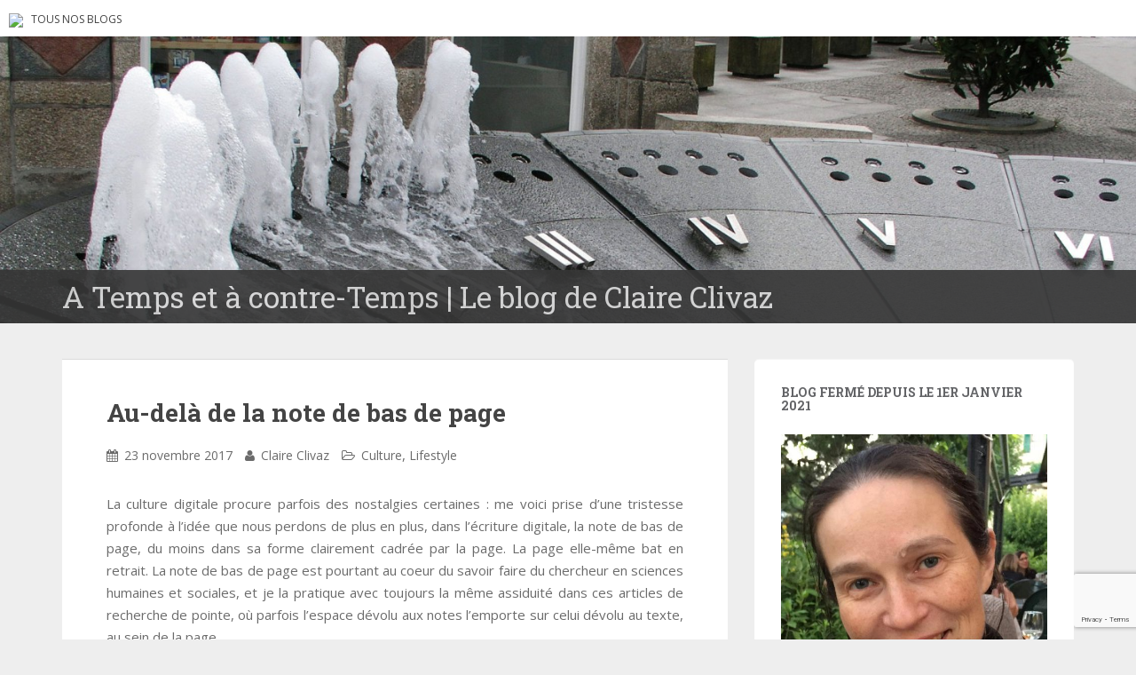

--- FILE ---
content_type: text/html; charset=UTF-8
request_url: https://blogs.letemps.ch/claire-clivaz/2017/11/23/la-perte-de-la-note-de-bas-de-page/
body_size: 13324
content:
<!doctype html>
	<!--[if !IE]>
	<html class="no-js non-ie" lang="fr-FR" prefix="og: http://ogp.me/ns# article: http://ogp.me/ns/article#"> <![endif]-->
	<!--[if IE 7 ]>
	<html class="no-js ie7" lang="fr-FR" prefix="og: http://ogp.me/ns# article: http://ogp.me/ns/article#"> <![endif]-->
	<!--[if IE 8 ]>
	<html class="no-js ie8" lang="fr-FR" prefix="og: http://ogp.me/ns# article: http://ogp.me/ns/article#"> <![endif]-->
	<!--[if IE 9 ]>
	<html class="no-js ie9" lang="fr-FR" prefix="og: http://ogp.me/ns# article: http://ogp.me/ns/article#"> <![endif]-->
	<!--[if gt IE 9]><!-->
<html class="no-js" lang="fr-FR" prefix="og: http://ogp.me/ns# article: http://ogp.me/ns/article#"> <!--<![endif]-->
<head>
<meta charset="UTF-8">
<!-- Google Tag Manager -->
<script>(function(w,d,s,l,i){w[l]=w[l]||[];w[l].push({'gtm.start':
new Date().getTime(),event:'gtm.js'});var f=d.getElementsByTagName(s)[0],
j=d.createElement(s),dl=l!='dataLayer'?'&l='+l:'';j.async=true;j.src=
'https://www.googletagmanager.com/gtm.js?id='+i+dl;f.parentNode.insertBefore(j,f);
})(window,document,'script','dataLayer','GTM-TQ2B8Q');</script>
<!-- End Google Tag Manager -->

<meta http-equiv="X-UA-Compatible" content="IE=edge,chrome=1">
<meta name="viewport" content="width=device-width, initial-scale=1">
<link rel="profile" href="https://gmpg.org/xfn/11">
<link rel="pingback" href="https://blogs.letemps.ch/claire-clivaz/xmlrpc.php">

<!-- favicon -->

<link rel="shortcut icon" href="/wp-content/custom/img/favicon.ico"/>

<title>Au-delà de la note de bas de page &#8211; A Temps et à contre-Temps</title>
<meta name='robots' content='max-image-preview:large' />
<link rel='dns-prefetch' href='//www.google.com' />
<link rel='dns-prefetch' href='//secure.gravatar.com' />
<link rel='dns-prefetch' href='//fonts.googleapis.com' />
<link rel='dns-prefetch' href='//s.w.org' />
<link rel='dns-prefetch' href='//v0.wordpress.com' />
<link rel="alternate" type="application/rss+xml" title="A Temps et à contre-Temps &raquo; Flux" href="https://blogs.letemps.ch/claire-clivaz/feed/" />
<link rel="alternate" type="application/rss+xml" title="A Temps et à contre-Temps &raquo; Flux des commentaires" href="https://blogs.letemps.ch/claire-clivaz/comments/feed/" />
<link rel="alternate" type="application/rss+xml" title="A Temps et à contre-Temps &raquo; Au-delà de la note de bas de page Flux des commentaires" href="https://blogs.letemps.ch/claire-clivaz/2017/11/23/la-perte-de-la-note-de-bas-de-page/feed/" />
		<script type="text/javascript">
			window._wpemojiSettings = {"baseUrl":"https:\/\/s.w.org\/images\/core\/emoji\/13.1.0\/72x72\/","ext":".png","svgUrl":"https:\/\/s.w.org\/images\/core\/emoji\/13.1.0\/svg\/","svgExt":".svg","source":{"concatemoji":"https:\/\/blogs.letemps.ch\/claire-clivaz\/wp-includes\/js\/wp-emoji-release.min.js?ver=5.8.2"}};
			!function(e,a,t){var n,r,o,i=a.createElement("canvas"),p=i.getContext&&i.getContext("2d");function s(e,t){var a=String.fromCharCode;p.clearRect(0,0,i.width,i.height),p.fillText(a.apply(this,e),0,0);e=i.toDataURL();return p.clearRect(0,0,i.width,i.height),p.fillText(a.apply(this,t),0,0),e===i.toDataURL()}function c(e){var t=a.createElement("script");t.src=e,t.defer=t.type="text/javascript",a.getElementsByTagName("head")[0].appendChild(t)}for(o=Array("flag","emoji"),t.supports={everything:!0,everythingExceptFlag:!0},r=0;r<o.length;r++)t.supports[o[r]]=function(e){if(!p||!p.fillText)return!1;switch(p.textBaseline="top",p.font="600 32px Arial",e){case"flag":return s([127987,65039,8205,9895,65039],[127987,65039,8203,9895,65039])?!1:!s([55356,56826,55356,56819],[55356,56826,8203,55356,56819])&&!s([55356,57332,56128,56423,56128,56418,56128,56421,56128,56430,56128,56423,56128,56447],[55356,57332,8203,56128,56423,8203,56128,56418,8203,56128,56421,8203,56128,56430,8203,56128,56423,8203,56128,56447]);case"emoji":return!s([10084,65039,8205,55357,56613],[10084,65039,8203,55357,56613])}return!1}(o[r]),t.supports.everything=t.supports.everything&&t.supports[o[r]],"flag"!==o[r]&&(t.supports.everythingExceptFlag=t.supports.everythingExceptFlag&&t.supports[o[r]]);t.supports.everythingExceptFlag=t.supports.everythingExceptFlag&&!t.supports.flag,t.DOMReady=!1,t.readyCallback=function(){t.DOMReady=!0},t.supports.everything||(n=function(){t.readyCallback()},a.addEventListener?(a.addEventListener("DOMContentLoaded",n,!1),e.addEventListener("load",n,!1)):(e.attachEvent("onload",n),a.attachEvent("onreadystatechange",function(){"complete"===a.readyState&&t.readyCallback()})),(n=t.source||{}).concatemoji?c(n.concatemoji):n.wpemoji&&n.twemoji&&(c(n.twemoji),c(n.wpemoji)))}(window,document,window._wpemojiSettings);
		</script>
		<style type="text/css">
img.wp-smiley,
img.emoji {
	display: inline !important;
	border: none !important;
	box-shadow: none !important;
	height: 1em !important;
	width: 1em !important;
	margin: 0 .07em !important;
	vertical-align: -0.1em !important;
	background: none !important;
	padding: 0 !important;
}
</style>
	<link rel='stylesheet' id='wp-block-library-css'  href='https://blogs.letemps.ch/claire-clivaz/wp-includes/css/dist/block-library/style.min.css?ver=5.8.2' type='text/css' media='all' />
<style id='wp-block-library-inline-css' type='text/css'>
.has-text-align-justify{text-align:justify;}
</style>
<link rel='stylesheet' id='mediaelement-css'  href='https://blogs.letemps.ch/claire-clivaz/wp-includes/js/mediaelement/mediaelementplayer-legacy.min.css?ver=4.2.16' type='text/css' media='all' />
<link rel='stylesheet' id='wp-mediaelement-css'  href='https://blogs.letemps.ch/claire-clivaz/wp-includes/js/mediaelement/wp-mediaelement.min.css?ver=5.8.2' type='text/css' media='all' />
<link rel='stylesheet' id='mashsb-styles-css'  href='https://blogs.letemps.ch/claire-clivaz/wp-content/plugins/mashsharer/assets/css/mashsb.min.css?ver=3.8.7' type='text/css' media='all' />
<style id='mashsb-styles-inline-css' type='text/css'>
.mashsb-count {color:#cccccc;}@media only screen and (min-width:568px){.mashsb-buttons a {min-width: 177px;}}
</style>
<link rel='stylesheet' id='wpemfb-lightbox-css'  href='https://blogs.letemps.ch/claire-clivaz/wp-content/plugins/wp-embed-facebook/templates/lightbox/css/lightbox.css?ver=3.0.10' type='text/css' media='all' />
<link rel='stylesheet' id='ppress-frontend-css'  href='https://blogs.letemps.ch/claire-clivaz/wp-content/plugins/wp-user-avatar/assets/css/frontend.min.css?ver=4.6.0' type='text/css' media='all' />
<link rel='stylesheet' id='ppress-flatpickr-css'  href='https://blogs.letemps.ch/claire-clivaz/wp-content/plugins/wp-user-avatar/assets/flatpickr/flatpickr.min.css?ver=4.6.0' type='text/css' media='all' />
<link rel='stylesheet' id='ppress-select2-css'  href='https://blogs.letemps.ch/claire-clivaz/wp-content/plugins/wp-user-avatar/assets/select2/select2.min.css?ver=5.8.2' type='text/css' media='all' />
<link rel='stylesheet' id='mashnet-styles-css'  href='https://blogs.letemps.ch/claire-clivaz/wp-content/plugins/mashshare-networks/assets/css/mashnet.min.css?ver=2.4.6' type='text/css' media='all' />
<link rel='stylesheet' id='sparkling-bootstrap-css'  href='https://blogs.letemps.ch/claire-clivaz/wp-content/themes/blogs-letemps/inc/css/bootstrap.min.css?ver=5.8.2' type='text/css' media='all' />
<link rel='stylesheet' id='sparkling-icons-css'  href='https://blogs.letemps.ch/claire-clivaz/wp-content/themes/blogs-letemps/inc/css/font-awesome.min.css?ver=5.8.2' type='text/css' media='all' />
<link crossorigin="anonymous" rel='stylesheet' id='sparkling-fonts-css'  href='//fonts.googleapis.com/css?family=Open+Sans%3A400italic%2C400%2C600%2C700%7CRoboto+Slab%3A400%2C300%2C700&#038;ver=5.8.2' type='text/css' media='all' />
<link rel='stylesheet' id='sparkling-style-css'  href='https://blogs.letemps.ch/claire-clivaz/wp-content/themes/blogs-letemps/style.css?ver=5.8.2' type='text/css' media='all' />
<link rel='stylesheet' id='jetpack_css-css'  href='https://blogs.letemps.ch/claire-clivaz/wp-content/plugins/jetpack/css/jetpack.css?ver=10.4' type='text/css' media='all' />
<script type='text/javascript' src='https://blogs.letemps.ch/claire-clivaz/wp-includes/js/jquery/jquery.min.js?ver=3.6.0' id='jquery-core-js'></script>
<script type='text/javascript' src='https://blogs.letemps.ch/claire-clivaz/wp-includes/js/jquery/jquery-migrate.min.js?ver=3.3.2' id='jquery-migrate-js'></script>
<script type='text/javascript' id='mashsb-js-extra'>
/* <![CDATA[ */
var mashsb = {"shares":"14","round_shares":"","animate_shares":"0","dynamic_buttons":"0","share_url":"https:\/\/blogs.letemps.ch\/claire-clivaz\/2017\/11\/23\/la-perte-de-la-note-de-bas-de-page\/","title":"Au-del%C3%A0+de+la+note+de+bas+de+page","image":null,"desc":"La culture digitale procure parfois des nostalgies certaines : me voici prise d'une tristesse profonde \u00e0 l'id\u00e9e que nous perdons de plus en plus, dans l'\u00e9criture digitale, la note de bas de page, du moins \u2026","hashtag":"","subscribe":"content","subscribe_url":"","activestatus":"1","singular":"1","twitter_popup":"1","refresh":"0","nonce":"e516f5e6a3","postid":"798","servertime":"1769587731","ajaxurl":"https:\/\/blogs.letemps.ch\/claire-clivaz\/wp-admin\/admin-ajax.php"};
/* ]]> */
</script>
<script type='text/javascript' src='https://blogs.letemps.ch/claire-clivaz/wp-content/plugins/mashsharer/assets/js/mashsb.min.js?ver=3.8.7' id='mashsb-js'></script>
<script type='text/javascript' src='https://blogs.letemps.ch/claire-clivaz/wp-content/plugins/wp-embed-facebook/templates/lightbox/js/lightbox.min.js?ver=3.0.10' id='wpemfb-lightbox-js'></script>
<script type='text/javascript' id='wpemfb-fbjs-js-extra'>
/* <![CDATA[ */
var WEF = {"local":"fr_FR","version":"v2.6","fb_id":""};
/* ]]> */
</script>
<script type='text/javascript' src='https://blogs.letemps.ch/claire-clivaz/wp-content/plugins/wp-embed-facebook/inc/js/fb.min.js?ver=3.0.10' id='wpemfb-fbjs-js'></script>
<script type='text/javascript' src='https://blogs.letemps.ch/claire-clivaz/wp-content/plugins/wp-user-avatar/assets/flatpickr/flatpickr.min.js?ver=4.6.0' id='ppress-flatpickr-js'></script>
<script type='text/javascript' src='https://blogs.letemps.ch/claire-clivaz/wp-content/plugins/wp-user-avatar/assets/select2/select2.min.js?ver=4.6.0' id='ppress-select2-js'></script>
<script type='text/javascript' id='mashnet-js-extra'>
/* <![CDATA[ */
var mashnet = {"body":"","subject":"","pinterest_select":"0"};
/* ]]> */
</script>
<script type='text/javascript' src='https://blogs.letemps.ch/claire-clivaz/wp-content/plugins/mashshare-networks/assets/js/mashnet.min.js?ver=2.4.6' id='mashnet-js'></script>
<script type='text/javascript' src='https://blogs.letemps.ch/claire-clivaz/wp-content/themes/blogs-letemps/inc/js/modernizr.min.js?ver=5.8.2' id='sparkling-modernizr-js'></script>
<script type='text/javascript' src='https://blogs.letemps.ch/claire-clivaz/wp-content/themes/blogs-letemps/inc/js/bootstrap.min.js?ver=5.8.2' id='sparkling-bootstrapjs-js'></script>
<script type='text/javascript' src='https://blogs.letemps.ch/claire-clivaz/wp-content/themes/blogs-letemps/inc/js/functions.min.js?ver=5.8.2' id='sparkling-functions-js'></script>
<link rel="https://api.w.org/" href="https://blogs.letemps.ch/claire-clivaz/wp-json/" /><link rel="alternate" type="application/json" href="https://blogs.letemps.ch/claire-clivaz/wp-json/wp/v2/posts/798" /><link rel="EditURI" type="application/rsd+xml" title="RSD" href="https://blogs.letemps.ch/claire-clivaz/xmlrpc.php?rsd" />
<link rel="wlwmanifest" type="application/wlwmanifest+xml" href="https://blogs.letemps.ch/claire-clivaz/wp-includes/wlwmanifest.xml" /> 
<meta name="generator" content="WordPress 5.8.2" />
<link rel="canonical" href="https://blogs.letemps.ch/claire-clivaz/2017/11/23/la-perte-de-la-note-de-bas-de-page/" />
<link rel='shortlink' href='https://wp.me/padeup-cS' />
<link rel="alternate" type="application/json+oembed" href="https://blogs.letemps.ch/claire-clivaz/wp-json/oembed/1.0/embed?url=https%3A%2F%2Fblogs.letemps.ch%2Fclaire-clivaz%2F2017%2F11%2F23%2Fla-perte-de-la-note-de-bas-de-page%2F" />
<link rel="alternate" type="text/xml+oembed" href="https://blogs.letemps.ch/claire-clivaz/wp-json/oembed/1.0/embed?url=https%3A%2F%2Fblogs.letemps.ch%2Fclaire-clivaz%2F2017%2F11%2F23%2Fla-perte-de-la-note-de-bas-de-page%2F&#038;format=xml" />
<script type="application/ld+json">{"@context":"http:\/\/schema.org","@type":"NewsArticle","mainEntityOfPage":{"@type":"WebPage","@id":"https:\/\/blogs.letemps.ch\/claire-clivaz\/?p=798"},"author":{"@type":"Person","name":"Claire Clivaz"},"articleSection":"Blog","headline":"Au-del\u00e0 de la note de bas de page","url":"https:\/\/blogs.letemps.ch\/claire-clivaz\/2017\/11\/23\/la-perte-de-la-note-de-bas-de-page\/","image":{"@type":"ImageObject","url":"https:\/\/assets.letemps.ch\/themes\/custom\/letemps\/default-big.png","width":1280,"height":628},"dateCreated":"2017-11-23T19:04:56Z","datePublished":"2017-11-23T19:04:56Z","dateModified":"2017-11-23T19:04:56Z","publisher":{"@type":"Organization","name":"Le Temps","logo":{"@type":"ImageObject","url":"https:\/\/assets.letemps.ch\/themes\/custom\/letemps\/logo-amp.png","width":324,"height":60}}}</script><meta property="og:title" name="og:title" content="Au-delà de la note de bas de page" />
<meta property="og:type" name="og:type" content="article" />
<meta property="og:image" name="og:image" content="https://blogs.letemps.ch/claire-clivaz/wp-content/uploads/sites/63/2016/04/cropped-Arcos_de_Valdevez_Clock_fountain.jpg" />
<meta property="og:url" name="og:url" content="https://blogs.letemps.ch/claire-clivaz/2017/11/23/la-perte-de-la-note-de-bas-de-page/" />
<meta property="og:description" name="og:description" content="La culture digitale procure parfois des nostalgies certaines : me voici prise d&#039;une tristesse profonde à l&#039;idée que nous perdons de plus en plus, dans l&#039;écriture digitale, la note de bas de page, du moins dans sa forme clairement cadrée par la page. La page elle-même bat en retrait. La note de bas de page [...]" />
<meta property="og:locale" name="og:locale" content="fr_FR" />
<meta property="og:site_name" name="og:site_name" content="A Temps et à contre-Temps" />
<meta property="twitter:card" name="twitter:card" content="summary" />
<meta property="article:section" name="article:section" content="Culture" />
<meta property="article:published_time" name="article:published_time" content="2017-11-23T20:04:56+01:00" />
<meta property="article:modified_time" name="article:modified_time" content="2017-12-08T16:53:51+01:00" />
<meta property="article:author" name="article:author" content="https://blogs.letemps.ch/claire-clivaz/author/claire-clivaz/" />
<!-- Analytics by WP Statistics v13.2.16 - https://wp-statistics.com/ -->
<script>
            var WP_Statistics_http = new XMLHttpRequest();
        WP_Statistics_http.open("GET", "https://blogs.letemps.ch/claire-clivaz/wp-json/wp-statistics/v2/hit?wp_statistics_hit_rest=yes&track_all=1&current_page_type=post&current_page_id=798&search_query&page_uri=LzIwMTcvMTEvMjMvbGEtcGVydGUtZGUtbGEtbm90ZS1kZS1iYXMtZGUtcGFnZS8" + "&referred=" + encodeURIComponent(document.referrer) + "&_=" + Date.now(), true);
        WP_Statistics_http.setRequestHeader("Content-Type", "application/json;charset=UTF-8");
        WP_Statistics_http.send(null);
        </script><style type='text/css'>img#wpstats{display:none}</style>
		<style type="text/css"></style><style type="text/css">.recentcomments a{display:inline !important;padding:0 !important;margin:0 !important;}</style><link rel="amphtml" href="https://blogs.letemps.ch/claire-clivaz/2017/11/23/la-perte-de-la-note-de-bas-de-page/amp/"><style id="sccss"></style>    
<link rel='stylesheet' id='custom-css'  href='/wp-content/themes/blogs-letemps/custom.css' type='text/css' media='all' />
<script async src="//platform.twitter.com/widgets.js" charset="utf-8"></script>    
</head>

<body data-rsssl=1 class="post-template-default single single-post postid-798 single-format-standard">
<!-- Google Tag Manager (noscript) -->
<noscript><iframe src="https://www.googletagmanager.com/ns.html?id=GTM-TQ2B8Q" height="0" width="0" style="display:none;visibility:hidden"></iframe></noscript>
<!-- End Google Tag Manager (noscript) -->
<div id="page" class="hfeed site">
    
    <style>
    .home .home-link {
        display: none;
    }
    
    .single .home-link {
        display: inline-block;
    }    
    
    .mini-header {
        margin-bottom: 0px;
        padding: 2px 10px;
        background-color:#FFF;
    }

    .mini-header li {
        display: inline-block;
        margin-right: 5px;
    }

    .mini-header img {
        height: 20px;
    }
    
    .mini-header .mini-header-img {
        display: none;
    }

    .mini-header li a {
        color: #444;
        text-decoration: none;
        font-size: 0.8em;
        text-transform: uppercase;
    }

    .mini-header a:hover {
        background-color:#EEE;
    }
    
    .navbar-default .navbar-toggle {
        display: block;
    }

    .nav.navbar-nav {
        display: none;
    }
    
    .navbar-brand {
        height: auto;
        line-height: inherit;
        margin: 0!important;
        padding: 4px 0;
        font-size: 1.1em;
        text-transform: uppercase;
    }
    
    .entry-title {
        margin-bottom: 5px;
        font-size: 18px;
    }
    
    .entry-title a:hover {
        color: #950728;
    }
    
    .entry-meta a {
        margin-bottom: 20px;
        font-size: 10px;
    }  

    

    
    @media only screen and (min-width: 320px) {
        .navbar > .container .navbar-brand  {
            padding: 6px 0;
            font-size: 1.2em;
        } 
    }    
    
    
    @media only screen and (min-width: 350px) {
        .mini-header .mini-header-img {
            display: inline-block;
            
        }
        
 
    }
	@media only screen and (min-width: 100px) and (max-width: 550px) {
        .mini-header  {
            display: inline-block;
			padding-bottom: 3px;
            
        }
        .mini-header-img img{
	        

            width:100px;
            height: 14px;
        }
        .site-name
        {	       
        	margin-top:20px; 
        }
 
    }

    @media only screen and (min-width: 480px) {
        .mini-header {
            padding: 4px 10px;
            padding-bottom: 4px;
        }
              
        
        .navbar > .container .navbar-brand  {
            padding: 6px 0;
            font-size: 1.4em;
        }        
    }    
    

    @media only screen and (min-width: 600px) {
        .entry-title {
            margin-bottom: 5px;
            font-size: 24px;
        }

        .entry-meta a {
            font-size: 12px;
        }  
        
        .mini-header {
            padding: 8px 10px;
            
        }   
        
        .navbar > .container .navbar-brand  {
            padding: 2px 0;
            font-size: 1.8em;
        }  
    }
    
    @media only screen and (min-width: 769px) {
        .entry-title {
            margin-bottom: 20px;
            font-size: 28px;
        }

        .entry-meta a {
            font-size: 14px;
        } 
        
        .navbar > .container .navbar-brand  {
            font-size: 2.2em;
        } 
    }  

    @media only screen and (min-width: 975px) {
        .navbar-default .navbar-toggle {
            display: none;
        }
    }    
</style>

<ul class="mini-header">
    <li class="mini-header-img">
        <a href="https://www.letemps.ch"><img src="https://www.letemps.ch/themes/custom/letemps/logo.svg" /></a>
    </li>
    
    <li><a href="https://www.letemps.ch/blogs">Tous nos blogs</a></li>
</ul>
<header id="masthead" class="site-header" role="banner">
    <nav class="navbar navbar-default" role="navigation">
        <div class="container header">
            <div class="row">
                <div class="site-navigation-inner col-sm-12">
                    <div class="navbar-header">
                        <div class="header-slider">
                            <div id="logo">
                               <a href="https://blogs.letemps.ch/claire-clivaz/" title="A Temps et à contre-Temps" rel="home"><img src="https://blogs.letemps.ch/claire-clivaz/wp-content/uploads/sites/63/2016/04/cropped-Arcos_de_Valdevez_Clock_fountain.jpg" alt="A Temps et à contre-Temps" style="width:100%" /></a>
                            </div><!-- end of #logo -->
                            <div class="site-name">
                                <div class="container">
                                    <div class="row">
                                        <div class="col-sm-12">
                                            <a class="navbar-brand" href="https://blogs.letemps.ch/claire-clivaz/" title="A Temps et à contre-Temps" rel="home"><span style="text-transform:none;">A Temps et à contre-Temps | Le blog de Claire Clivaz</span></a>
                                        </div>
                                    </div>
                                </div>
                            </div>
                        </div>
                    </div>

                </div>

                              
            </div>

      </div>
    </nav><!-- .site-navigation -->
</header><!-- #masthead -->
	<div id="content" class="site-content">

		<div class="top-section">
								</div>

		<div class="container main-content-area">
			<div class="row">
				<div class="main-content-inner col-sm-12 col-md-8 ">
	<div id="primary" class="content-area">
		<main id="main" class="site-main" role="main">

		
			
<article id="post-798" class="post-798 post type-post status-publish format-standard hentry category-culture category-lifestyle">
		<div class="post-inner-content">
		<header class="entry-header page-header">

			<h1 class="entry-title ">Au-delà de la note de bas de page</h1>

			<div class="entry-meta">
				<span class="posted-on"><i class="fa fa-calendar"></i> <a href="https://blogs.letemps.ch/claire-clivaz/2017/11/23/la-perte-de-la-note-de-bas-de-page/" rel="bookmark"><time class="entry-date published" datetime="2017-11-23T20:04:56+01:00">23 novembre 2017</time><time class="updated" datetime="2017-12-08T16:53:51+01:00">8 décembre 2017</time></a></span><span class="byline"> <i class="fa fa-user"></i> <span class="author vcard"><a class="url fn n" href="https://blogs.letemps.ch/claire-clivaz/author/claire-clivaz/">Claire Clivaz</a></span></span>
								<span class="cat-links"><i class="fa fa-folder-open-o"></i>
					 <a href="https://blogs.letemps.ch/claire-clivaz/category/culture/" rel="category tag">Culture</a>, <a href="https://blogs.letemps.ch/claire-clivaz/category/lifestyle/" rel="category tag">Lifestyle</a>				</span>
								
			</div><!-- .entry-meta -->
		</header><!-- .entry-header -->

		<div class="entry-content">
			<div id="fb-root"></div>
<p style="text-align: justify">La culture digitale procure parfois des nostalgies certaines : me voici prise d&#8217;une tristesse profonde à l&#8217;idée que nous perdons de plus en plus, dans l&#8217;écriture digitale, la note de bas de page, du moins dans sa forme clairement cadrée par la page. La page elle-même bat en retrait. La note de bas de page est pourtant au coeur du savoir faire du chercheur en sciences humaines et sociales, et je la pratique avec toujours la même assiduité dans ces articles de recherche de pointe, où parfois l&#8217;espace dévolu aux notes l&#8217;emporte sur celui dévolu au texte, au sein de la page.</p>
<p style="text-align: justify">Pourtant, on la sent en sursi. Comment survivrait-elle, du reste, au retrait de la page? Comment survivrait-elle surtout aux infinis possibles de référencement ouverts par l&#8217;écriture digitale? La transformation, la métamorphose de la note de bas de page, s&#8217;affiche comme un séisme à venir, un de plus. Pour évaluer la perte, pour décrypter un tant soit peu ce qui est en jeu, il faut s&#8217;approprier l&#8217;objet, lui faire face, et tenter de comprendre s&#8217;il mute ou disparait.</p>
<p style="text-align: justify">La note de bas de page n&#8217;a pas toujours été là. Elle est même l&#8217;un des signes forts de la gestation de la modernité, née au creuset de la culture imprimée. Anthony Grafton, dans une monographie qui a fait date sur la <em>footnote,</em> rappelle les démélés d&#8217;Etienne Pasquier avec ses amis lorsque dans une publication de 1560, celui-ci se lance à rapporter ses informations à des prédécesseurs. C&#8217;est l&#8217;autorité historique qui est ici en jeu, qu&#8217;on se pique de faire de l&#8217;histoire comme Pasquier, ou une pièce de théâtre historique, comme Ben Johnson (1605). [1] Par l&#8217;étendue des textes mis en circulation, la culture imprimée imposera petit à petit le référence, et la disposition typographique de la note de bas de page.</p>
<p style="text-align: justify">Cette dernière est pourtant clairement une convention ancrée dans une certaine culture, comme le rappellera le philosophe Jacques Derrida dans une conférence de 1988: «Le concept d’annotation <em class="marquage italique">stricto sensu</em> (si une telle signification existe) a des limites imposées par certaines lois, institutions et conventions sociales qui ont leur propre histoire et leurs propres limites culturelles bien déterminées. [&#8230;] D’autres cultures – même par exemple les cultures juive et arabe, peu éloignées de la nôtre – se servent d’une organisation <em class="marquage italique">intertextuelle</em> de la page en élaborant une <em class="marquage italique">mise en page</em> topographique suivant des règles et des évaluations d’ordre hiérarchique qui sont très loin de correspondre à ce que nous appelons annotation» [2].</p>
<p style="text-align: justify">Si notre manière occidentale de référencer est en mutation dans la culture digitale, il faut donc sans doute y voir l&#8217;indice d&#8217;un au-delà de nos paramètres culturels modernes. L&#8217;hyperlien défait l&#8217;organisation hiérarchique de la page. Il ajoute de l&#8217;information à tout moment, et celle-ci passe ainsi du statut de supplément ou d&#8217;ajout, depuis son lieu préservé de l&#8217;hors-texte, à celui de «texte en plus», de texte ailleurs, d&#8217;intertexte. Cette intertextualité – au sens littéral du terme – permise par l&#8217;hyperlien est de fait une gageur pour l&#8217;auteur. Il doit céder de sa superbe et de son pouvoir au lecteur, qui d&#8217;un clique peut se retrouver lui aussi face à la source, face à <em>l&#8217;autre</em> texte. Le lire, l&#8217;interpréter et en rendre compte.</p>
<p style="text-align: justify">La note de bas de page était le filet tendu au milieu du court dans la partie entre l&#8217;auteur et le lecteur. L&#8217;hyperlien les aligne l&#8217;un sur l&#8217;autre comme scribe en action et scribe à venir.</p>
<p>[1] Anthony Grafton, <em>The footnote</em>, Harvard University Press, 1999, p. 142-144.</p>
<p>[2] Jacques Derrida, trad. française de S. Pickford, revue par l’auteur, « Ceci n’est pas une note infrapaginale orale », <em class="marquage italique">La Licorne</em>, n° 67 (« L’Espace de la note », dir. J. Dürrenmatt et A. Pfersmann), 2004, p. 11-12.</p>
<p>&nbsp;</p>
<aside class="mashsb-container mashsb-main mashsb-stretched"><div class="mashsb-box"><div class="mashsb-buttons"><a class="mashicon-facebook mash-large mash-center mashsb-noshadow" href="https://www.facebook.com/sharer.php?u=https%3A%2F%2Fblogs.letemps.ch%2Fclaire-clivaz%2F2017%2F11%2F23%2Fla-perte-de-la-note-de-bas-de-page%2F" target="_top" rel="nofollow"><span class="icon"></span><span class="text">Facebook</span></a><a class="mashicon-twitter mash-large mash-center mashsb-noshadow" href="https://twitter.com/intent/tweet?text=Au-del%C3%A0%20de%20la%20note%20de%20bas%20de%20page&amp;url=https://blogs.letemps.ch/claire-clivaz/2017/11/23/la-perte-de-la-note-de-bas-de-page/" target="_top" rel="nofollow"><span class="icon"></span><span class="text">Twitter</span></a><div class="onoffswitch2 mash-large mashsb-noshadow" style="display:none"></div></div>
            </div>
                <div style="clear:both"></div><div class="mashsb-toggle-container"></div></aside>
            <!-- Share buttons by mashshare.net - Version: 3.8.7-->					</div><!-- .entry-content -->

		<footer class="entry-meta">

	    	
		</footer><!-- .entry-meta -->
	</div>
				<div class="post-inner-content secondary-content-box">
	        <!-- author bio -->
	        <div class="author-bio content-box-inner">

	          <!-- avatar -->
	          <div class="avatar">
	              <img data-del="avatar" src='https://blogs.letemps.ch/claire-clivaz/wp-content/uploads/sites/63/2017/08/891115-60x60.jpg' class='avatar pp-user-avatar avatar-60 photo ' height='60' width='60'/>	          </div>
	          <!-- end avatar -->

	          <!-- user bio -->
	          <div class="author-bio-content">

	            <h4 class="author-name"><a href="https://blogs.letemps.ch/claire-clivaz/author/claire-clivaz/">Claire Clivaz</a></h4>
	            <p class="author-description">
	                Claire Clivaz est théologienne, Head of DH+ à l'Institut Suisse de Bioinformatique (Lausanne), où elle mène ses recherches à la croisée du Nouveau Testament et des Humanités Digitales.	            </p>

	          </div>
	          <!-- end author bio -->

	        </div>
	        <!-- end author bio -->
			</div>
</article><!-- #post-## -->

			
<div id="comments" class="comments-area">

	
	
	
		<div id="respond" class="comment-respond">
		<h3 id="reply-title" class="comment-reply-title">Laisser un commentaire <small><a rel="nofollow" id="cancel-comment-reply-link" href="/claire-clivaz/2017/11/23/la-perte-de-la-note-de-bas-de-page/#respond" style="display:none;">Annuler la réponse</a></small></h3><form action="https://blogs.letemps.ch/claire-clivaz/wp-comments-post.php" method="post" id="commentform" class="comment-form" novalidate><p class="comment-notes"><span id="email-notes">Votre adresse e-mail ne sera pas publiée.</span> Les champs obligatoires sont indiqués avec <span class="required">*</span></p><p class="comment-form-comment"><label for="comment">Commentaire</label> <textarea id="comment" name="comment" cols="45" rows="8" maxlength="65525" required="required"></textarea></p><p class="comment-form-author"><label for="author">Nom <span class="required">*</span></label> <input id="author" name="author" type="text" value="" size="30" maxlength="245" required='required' /></p>
<p class="comment-form-email"><label for="email">E-mail <span class="required">*</span></label> <input id="email" name="email" type="email" value="" size="30" maxlength="100" aria-describedby="email-notes" required='required' /></p>
<p class="comment-form-url"><label for="url">Site web</label> <input id="url" name="url" type="url" value="" size="30" maxlength="200" /></p>
<p class="comment-subscription-form"><input type="checkbox" name="subscribe_comments" id="subscribe_comments" value="subscribe" style="width: auto; -moz-appearance: checkbox; -webkit-appearance: checkbox;" /> <label class="subscribe-label" id="subscribe-label" for="subscribe_comments">Prévenez-moi de tous les nouveaux commentaires par e-mail.</label></p><p class="comment-subscription-form"><input type="checkbox" name="subscribe_blog" id="subscribe_blog" value="subscribe" style="width: auto; -moz-appearance: checkbox; -webkit-appearance: checkbox;" /> <label class="subscribe-label" id="subscribe-blog-label" for="subscribe_blog">Prévenez-moi de tous les nouveaux articles par e-mail.</label></p><p class="form-submit"><input name="submit" type="submit" id="submit" class="submit" value="Laisser un commentaire" /> <input type='hidden' name='comment_post_ID' value='798' id='comment_post_ID' />
<input type='hidden' name='comment_parent' id='comment_parent' value='0' />
</p><p style="display: none;"><input type="hidden" id="akismet_comment_nonce" name="akismet_comment_nonce" value="9f96be56b7" /></p><div class="inv-recaptcha-holder"></div><p style="display: none !important;"><label>&#916;<textarea name="ak_hp_textarea" cols="45" rows="8" maxlength="100"></textarea></label><input type="hidden" id="ak_js_1" name="ak_js" value="97"/><script>document.getElementById( "ak_js_1" ).setAttribute( "value", ( new Date() ).getTime() );</script></p></form>	</div><!-- #respond -->
	
</div><!-- #comments -->

				<nav class="navigation post-navigation" role="navigation">
		<h1 class="screen-reader-text">Pagination d'article</h1>
		<div class="nav-links">
			<div class="nav-previous"><a href="https://blogs.letemps.ch/claire-clivaz/2017/11/03/que-les-femmes-se-taisent-dans-lassemblee-relire-un-manuscrit-chretien/" rel="prev"><i class="fa fa-chevron-left"></i> &#8220;Que les femmes se taisent dans l&#8217;assemblée”. Relire un manuscrit chrétien</a></div><div class="nav-next"><a href="https://blogs.letemps.ch/claire-clivaz/2017/12/08/la-memoire-et-les-maux-collecter-les-individus/" rel="next">La mémoire et les maux. Collecter les individus <i class="fa fa-chevron-right"></i></a></div>		</div><!-- .nav-links -->
	</nav><!-- .navigation -->
	
		
		</main><!-- #main -->
	</div><!-- #primary -->

</div>
	<div id="secondary" class="widget-area col-sm-12 col-md-4" role="complementary">
		<div class="well">
						<aside id="text-1" class="widget widget_text"><h3 class="widget-title">Blog fermé depuis le 1er janvier 2021</h3>			<div class="textwidget"><center><img src="https://blogs.letemps.ch/claire-clivaz/wp-content/uploads/sites/63/2017/08/891115.jpg" width="100%"/></center><br><b>Claire Clivaz</b> est théologienne, Head of DH+ à l'Institut Suisse de Bioinformatique (Lausanne), où elle mène ses recherches à la croisée du Nouveau Testament et des Humanités Digitales.</div>
		</aside><aside id="blog_subscription-2" class="widget widget_blog_subscription jetpack_subscription_widget"><h3 class="widget-title">Abonnez-vous à ce blog par e-mail.</h3>
			<form action="#" method="post" accept-charset="utf-8" id="subscribe-blog-blog_subscription-2">
				                    <div id="subscribe-text"><p>Saisissez votre adresse e-mail pour vous abonner à ce blog et recevoir une notification de chaque nouvel article par email.</p>
</div>					<div class="jetpack-subscribe-count">
						<p>
						Rejoignez les 28 autres abonnés						</p>
					</div>
					                    <p id="subscribe-email">
                        <label id="jetpack-subscribe-label"
							class="screen-reader-text"
							for="subscribe-field-blog_subscription-2">
							Adresse e-mail                        </label>
                        <input type="email" name="email" required="required"
                        			                                                value=""
							id="subscribe-field-blog_subscription-2"
                            placeholder="Adresse e-mail"
                        />
                    </p>

					<p id="subscribe-submit"
											>
                        <input type="hidden" name="action" value="subscribe"/>
                        <input type="hidden" name="source" value="https://blogs.letemps.ch/claire-clivaz/2017/11/23/la-perte-de-la-note-de-bas-de-page/"/>
                        <input type="hidden" name="sub-type" value="widget"/>
						<input type="hidden" name="redirect_fragment" value="subscribe-blog-blog_subscription-2"/>
						                        <button type="submit"
	                        	                            class="wp-block-button__link"
                            		                    	                        name="jetpack_subscriptions_widget"
	                    >
	                        Abonnez-vous                        </button>
                    </p>
				            </form>
		
</aside><aside id="search-2" class="widget widget_search"><form method="get" class="form-search" action="https://blogs.letemps.ch/claire-clivaz/">
  <div class="row">
    <div class="col-lg-12">
      <div class="input-group">
        <input type="text" class="form-control search-query" value="" name="s" id="s" placeholder="Rechercher...">
        <span class="input-group-btn">
          <button type="submit" class="btn btn-default" name="submit" id="searchsubmit" value="Go"><span class="glyphicon glyphicon-search"></span></button>
        </span>
      </div>
    </div>
  </div>
</form></aside>
		<aside id="recent-posts-2" class="widget widget_recent_entries">
		<h3 class="widget-title">Articles récents</h3>
		<ul>
											<li>
					<a href="https://blogs.letemps.ch/claire-clivaz/2020/12/02/un-chaman-pour-noel/">Un chaman pour Noël</a>
									</li>
											<li>
					<a href="https://blogs.letemps.ch/claire-clivaz/2020/11/01/limposition-individuelle-accorder-de-lattention-au-temps-long/">L’imposition individuelle : accorder de l’attention au temps long</a>
									</li>
											<li>
					<a href="https://blogs.letemps.ch/claire-clivaz/2020/09/28/le-conge-paternite-le-seul-pas-en-avant-europeen-du-week-end/">Le congé paternité : le seul pas en avant européen du week-end ?</a>
									</li>
											<li>
					<a href="https://blogs.letemps.ch/claire-clivaz/2020/09/08/vivre-un-evenement-en-ligne-a-quel-rythme/">Vivre un événement en ligne : à quel rythme ?</a>
									</li>
											<li>
					<a href="https://blogs.letemps.ch/claire-clivaz/2020/07/26/lire-durrenmatt-en-ete-meine-schweiz/">Lire Dürrenmatt en été : Meine Schweiz</a>
									</li>
					</ul>

		</aside><aside id="recent-comments-2" class="widget widget_recent_comments"><h3 class="widget-title">Commentaires récents</h3><ul id="recentcomments"><li class="recentcomments"><span class="comment-author-link"><a href='https://www.mentaliste-magicien.ch/' rel='external nofollow ugc' class='url'>christophe magicien</a></span> dans <a href="https://blogs.letemps.ch/claire-clivaz/2020/06/28/ces-avions-que-nous-ne-prendrons-pas/#comment-190">Ces avions que nous ne prendrons pas</a></li><li class="recentcomments"><span class="comment-author-link">Deglon</span> dans <a href="https://blogs.letemps.ch/claire-clivaz/2020/12/02/un-chaman-pour-noel/#comment-188">Un chaman pour Noël</a></li><li class="recentcomments"><span class="comment-author-link">François Paccaud</span> dans <a href="https://blogs.letemps.ch/claire-clivaz/2020/12/02/un-chaman-pour-noel/#comment-187">Un chaman pour Noël</a></li><li class="recentcomments"><span class="comment-author-link"><a href='http://coupvray-unofficiel.info' rel='external nofollow ugc' class='url'>Pierre Mousse</a></span> dans <a href="https://blogs.letemps.ch/claire-clivaz/2020/12/02/un-chaman-pour-noel/#comment-186">Un chaman pour Noël</a></li><li class="recentcomments"><span class="comment-author-link">Claire Clivaz</span> dans <a href="https://blogs.letemps.ch/claire-clivaz/2020/11/01/limposition-individuelle-accorder-de-lattention-au-temps-long/#comment-182">L’imposition individuelle : accorder de l’attention au temps long</a></li></ul></aside><aside id="archives-2" class="widget widget_archive"><h3 class="widget-title">Archives</h3>		<label class="screen-reader-text" for="archives-dropdown-2">Archives</label>
		<select id="archives-dropdown-2" name="archive-dropdown">
			
			<option value="">Sélectionner un mois</option>
				<option value='https://blogs.letemps.ch/claire-clivaz/2020/12/'> décembre 2020 </option>
	<option value='https://blogs.letemps.ch/claire-clivaz/2020/11/'> novembre 2020 </option>
	<option value='https://blogs.letemps.ch/claire-clivaz/2020/09/'> septembre 2020 </option>
	<option value='https://blogs.letemps.ch/claire-clivaz/2020/07/'> juillet 2020 </option>
	<option value='https://blogs.letemps.ch/claire-clivaz/2020/06/'> juin 2020 </option>
	<option value='https://blogs.letemps.ch/claire-clivaz/2020/05/'> mai 2020 </option>
	<option value='https://blogs.letemps.ch/claire-clivaz/2020/04/'> avril 2020 </option>
	<option value='https://blogs.letemps.ch/claire-clivaz/2020/03/'> mars 2020 </option>
	<option value='https://blogs.letemps.ch/claire-clivaz/2020/01/'> janvier 2020 </option>
	<option value='https://blogs.letemps.ch/claire-clivaz/2019/12/'> décembre 2019 </option>
	<option value='https://blogs.letemps.ch/claire-clivaz/2019/10/'> octobre 2019 </option>
	<option value='https://blogs.letemps.ch/claire-clivaz/2019/09/'> septembre 2019 </option>
	<option value='https://blogs.letemps.ch/claire-clivaz/2019/08/'> août 2019 </option>
	<option value='https://blogs.letemps.ch/claire-clivaz/2019/07/'> juillet 2019 </option>
	<option value='https://blogs.letemps.ch/claire-clivaz/2019/06/'> juin 2019 </option>
	<option value='https://blogs.letemps.ch/claire-clivaz/2019/05/'> mai 2019 </option>
	<option value='https://blogs.letemps.ch/claire-clivaz/2019/04/'> avril 2019 </option>
	<option value='https://blogs.letemps.ch/claire-clivaz/2019/02/'> février 2019 </option>
	<option value='https://blogs.letemps.ch/claire-clivaz/2018/12/'> décembre 2018 </option>
	<option value='https://blogs.letemps.ch/claire-clivaz/2018/11/'> novembre 2018 </option>
	<option value='https://blogs.letemps.ch/claire-clivaz/2018/10/'> octobre 2018 </option>
	<option value='https://blogs.letemps.ch/claire-clivaz/2018/09/'> septembre 2018 </option>
	<option value='https://blogs.letemps.ch/claire-clivaz/2018/08/'> août 2018 </option>
	<option value='https://blogs.letemps.ch/claire-clivaz/2018/06/'> juin 2018 </option>
	<option value='https://blogs.letemps.ch/claire-clivaz/2018/05/'> mai 2018 </option>
	<option value='https://blogs.letemps.ch/claire-clivaz/2018/04/'> avril 2018 </option>
	<option value='https://blogs.letemps.ch/claire-clivaz/2018/03/'> mars 2018 </option>
	<option value='https://blogs.letemps.ch/claire-clivaz/2018/02/'> février 2018 </option>
	<option value='https://blogs.letemps.ch/claire-clivaz/2018/01/'> janvier 2018 </option>
	<option value='https://blogs.letemps.ch/claire-clivaz/2017/12/'> décembre 2017 </option>
	<option value='https://blogs.letemps.ch/claire-clivaz/2017/11/'> novembre 2017 </option>
	<option value='https://blogs.letemps.ch/claire-clivaz/2017/10/'> octobre 2017 </option>
	<option value='https://blogs.letemps.ch/claire-clivaz/2017/09/'> septembre 2017 </option>
	<option value='https://blogs.letemps.ch/claire-clivaz/2017/08/'> août 2017 </option>
	<option value='https://blogs.letemps.ch/claire-clivaz/2017/07/'> juillet 2017 </option>
	<option value='https://blogs.letemps.ch/claire-clivaz/2017/06/'> juin 2017 </option>
	<option value='https://blogs.letemps.ch/claire-clivaz/2017/04/'> avril 2017 </option>
	<option value='https://blogs.letemps.ch/claire-clivaz/2017/03/'> mars 2017 </option>
	<option value='https://blogs.letemps.ch/claire-clivaz/2017/02/'> février 2017 </option>
	<option value='https://blogs.letemps.ch/claire-clivaz/2016/12/'> décembre 2016 </option>
	<option value='https://blogs.letemps.ch/claire-clivaz/2016/11/'> novembre 2016 </option>
	<option value='https://blogs.letemps.ch/claire-clivaz/2016/10/'> octobre 2016 </option>
	<option value='https://blogs.letemps.ch/claire-clivaz/2016/09/'> septembre 2016 </option>
	<option value='https://blogs.letemps.ch/claire-clivaz/2016/08/'> août 2016 </option>
	<option value='https://blogs.letemps.ch/claire-clivaz/2016/07/'> juillet 2016 </option>
	<option value='https://blogs.letemps.ch/claire-clivaz/2016/06/'> juin 2016 </option>
	<option value='https://blogs.letemps.ch/claire-clivaz/2016/05/'> mai 2016 </option>

		</select>

<script type="text/javascript">
/* <![CDATA[ */
(function() {
	var dropdown = document.getElementById( "archives-dropdown-2" );
	function onSelectChange() {
		if ( dropdown.options[ dropdown.selectedIndex ].value !== '' ) {
			document.location.href = this.options[ this.selectedIndex ].value;
		}
	}
	dropdown.onchange = onSelectChange;
})();
/* ]]> */
</script>
			</aside>		</div>
	</div><!-- #secondary -->
			</div><!-- close .*-inner (main-content or sidebar, depending if sidebar is used) -->
		</div><!-- close .row -->
	</div><!-- close .container -->
</div><!-- close .site-content -->

	<div id="footer-area">
		<div class="container footer-inner">
			<div class="row">
				
				</div>
		</div>
        <style>
    .site-info.container {
        text-align: center;
    }
    #footer-area,
    #colophon {
        border-top: 0px;
        background-color: #950728;
    }

    #footer-area a:hover {
        text-decoration: none;
    }

    #colophon {
        padding: 15px 0px;
    }

    .copyright {
        margin-top: 0px;
        text-align: center;
    }

    #colophon a,
    .copyright {
        color: #FFF;
    }
</style>

<footer id="colophon" class="site-footer" role="contentinfo">
    <div class="site-info container">
        <div class="row">
            <a href="https://www.facebook.com/letemps.ch" target="_blank"><i class="icon-facebook-sign social-icon"></i></a>
            <a href="https://twitter.com/letemps" target="_blank"><i class="icon-twitter-sign  social-icon"></i></a>
            <div class="copyright col-md-12">

                <p><a href="https://www.letemps.ch/opinions/blogs-un-espace-dissonance">Les blogueurs du Temps sont des invités. Leur avis ne représente pas celui de la rédaction. En savoir plus</a></p>

                <p><a href="https://assets.letemps.ch/sites/default/files/charte_des_blogs_le_temps_.pdf" target="_blank">Lire notre charte déontologique</a></p>

                <p>A Temps et à contre-Temps © 2026 <a href="https://www.letemps.ch">Le Temps SA</a></p>
            </div>
            </div>
        </div>
    </div>
    <div class="scroll-to-top"><i class="fa fa-angle-up"></i></div><!-- .scroll-to-top -->
</footer>
	</div>
</div><!-- #page -->

	<div style="display:none">
	<div class="grofile-hash-map-c94797b9f8e3c1cfde3e4d6caf3a311a">
	</div>
	</div>
<script type='text/javascript' id='ppress-frontend-script-js-extra'>
/* <![CDATA[ */
var pp_ajax_form = {"ajaxurl":"https:\/\/blogs.letemps.ch\/claire-clivaz\/wp-admin\/admin-ajax.php","confirm_delete":"Are you sure?","deleting_text":"Deleting...","deleting_error":"An error occurred. Please try again.","nonce":"e045e9d1f4","disable_ajax_form":"false","is_checkout":"0","is_checkout_tax_enabled":"0"};
/* ]]> */
</script>
<script type='text/javascript' src='https://blogs.letemps.ch/claire-clivaz/wp-content/plugins/wp-user-avatar/assets/js/frontend.min.js?ver=4.6.0' id='ppress-frontend-script-js'></script>
<script type='text/javascript' id='google-invisible-recaptcha-js-before'>
var renderInvisibleReCaptcha = function() {

    for (var i = 0; i < document.forms.length; ++i) {
        var form = document.forms[i];
        var holder = form.querySelector('.inv-recaptcha-holder');

        if (null === holder) continue;
		holder.innerHTML = '';

         (function(frm){
			var cf7SubmitElm = frm.querySelector('.wpcf7-submit');
            var holderId = grecaptcha.render(holder,{
                'sitekey': '6LcmjU0UAAAAAGx2xZJye4nzmh42oKyuC7qiwYZg', 'size': 'invisible', 'badge' : 'bottomright',
                'callback' : function (recaptchaToken) {
					if((null !== cf7SubmitElm) && (typeof jQuery != 'undefined')){jQuery(frm).submit();grecaptcha.reset(holderId);return;}
					 HTMLFormElement.prototype.submit.call(frm);
                },
                'expired-callback' : function(){grecaptcha.reset(holderId);}
            });

			if(null !== cf7SubmitElm && (typeof jQuery != 'undefined') ){
				jQuery(cf7SubmitElm).off('click').on('click', function(clickEvt){
					clickEvt.preventDefault();
					grecaptcha.execute(holderId);
				});
			}
			else
			{
				frm.onsubmit = function (evt){evt.preventDefault();grecaptcha.execute(holderId);};
			}


        })(form);
    }
};
</script>
<script type='text/javascript' async defer src='https://www.google.com/recaptcha/api.js?onload=renderInvisibleReCaptcha&#038;render=explicit' id='google-invisible-recaptcha-js'></script>
<script type='text/javascript' src='https://secure.gravatar.com/js/gprofiles.js?ver=202605' id='grofiles-cards-js'></script>
<script type='text/javascript' id='wpgroho-js-extra'>
/* <![CDATA[ */
var WPGroHo = {"my_hash":""};
/* ]]> */
</script>
<script type='text/javascript' src='https://blogs.letemps.ch/claire-clivaz/wp-content/plugins/jetpack/modules/wpgroho.js?ver=10.4' id='wpgroho-js'></script>
<script type='text/javascript' src='https://blogs.letemps.ch/claire-clivaz/wp-content/themes/blogs-letemps/inc/js/skip-link-focus-fix.js?ver=20140222' id='sparkling-skip-link-focus-fix-js'></script>
<script type='text/javascript' src='https://blogs.letemps.ch/claire-clivaz/wp-includes/js/comment-reply.min.js?ver=5.8.2' id='comment-reply-js'></script>
<script type='text/javascript' src='https://blogs.letemps.ch/claire-clivaz/wp-content/plugins/page-links-to/dist/new-tab.js?ver=3.3.6' id='page-links-to-js'></script>
<script type='text/javascript' src='https://blogs.letemps.ch/claire-clivaz/wp-includes/js/wp-embed.min.js?ver=5.8.2' id='wp-embed-js'></script>
<script defer type='text/javascript' src='https://blogs.letemps.ch/claire-clivaz/wp-content/plugins/akismet/_inc/akismet-frontend.js?ver=1676017095' id='akismet-frontend-js'></script>
<script src='https://stats.wp.com/e-202605.js' defer></script>
<script>
	_stq = window._stq || [];
	_stq.push([ 'view', {v:'ext',j:'1:10.4',blog:'150917325',post:'798',tz:'1',srv:'blogs.letemps.ch'} ]);
	_stq.push([ 'clickTrackerInit', '150917325', '798' ]);
</script>


<script async defer src="//platform.instagram.com/en_US/embeds.js"></script>
<script defer src="https://static.cloudflareinsights.com/beacon.min.js/vcd15cbe7772f49c399c6a5babf22c1241717689176015" integrity="sha512-ZpsOmlRQV6y907TI0dKBHq9Md29nnaEIPlkf84rnaERnq6zvWvPUqr2ft8M1aS28oN72PdrCzSjY4U6VaAw1EQ==" data-cf-beacon='{"version":"2024.11.0","token":"cdcabe88b1e347b3825935dbb87891b5","server_timing":{"name":{"cfCacheStatus":true,"cfEdge":true,"cfExtPri":true,"cfL4":true,"cfOrigin":true,"cfSpeedBrain":true},"location_startswith":null}}' crossorigin="anonymous"></script>
</body>
</html>

<!-- Performance optimized by Redis Object Cache. Learn more: https://wprediscache.com -->


--- FILE ---
content_type: text/html; charset=utf-8
request_url: https://www.google.com/recaptcha/api2/anchor?ar=1&k=6LcmjU0UAAAAAGx2xZJye4nzmh42oKyuC7qiwYZg&co=aHR0cHM6Ly9ibG9ncy5sZXRlbXBzLmNoOjQ0Mw..&hl=en&v=N67nZn4AqZkNcbeMu4prBgzg&size=invisible&badge=bottomright&anchor-ms=20000&execute-ms=30000&cb=rfsposncrty
body_size: 49502
content:
<!DOCTYPE HTML><html dir="ltr" lang="en"><head><meta http-equiv="Content-Type" content="text/html; charset=UTF-8">
<meta http-equiv="X-UA-Compatible" content="IE=edge">
<title>reCAPTCHA</title>
<style type="text/css">
/* cyrillic-ext */
@font-face {
  font-family: 'Roboto';
  font-style: normal;
  font-weight: 400;
  font-stretch: 100%;
  src: url(//fonts.gstatic.com/s/roboto/v48/KFO7CnqEu92Fr1ME7kSn66aGLdTylUAMa3GUBHMdazTgWw.woff2) format('woff2');
  unicode-range: U+0460-052F, U+1C80-1C8A, U+20B4, U+2DE0-2DFF, U+A640-A69F, U+FE2E-FE2F;
}
/* cyrillic */
@font-face {
  font-family: 'Roboto';
  font-style: normal;
  font-weight: 400;
  font-stretch: 100%;
  src: url(//fonts.gstatic.com/s/roboto/v48/KFO7CnqEu92Fr1ME7kSn66aGLdTylUAMa3iUBHMdazTgWw.woff2) format('woff2');
  unicode-range: U+0301, U+0400-045F, U+0490-0491, U+04B0-04B1, U+2116;
}
/* greek-ext */
@font-face {
  font-family: 'Roboto';
  font-style: normal;
  font-weight: 400;
  font-stretch: 100%;
  src: url(//fonts.gstatic.com/s/roboto/v48/KFO7CnqEu92Fr1ME7kSn66aGLdTylUAMa3CUBHMdazTgWw.woff2) format('woff2');
  unicode-range: U+1F00-1FFF;
}
/* greek */
@font-face {
  font-family: 'Roboto';
  font-style: normal;
  font-weight: 400;
  font-stretch: 100%;
  src: url(//fonts.gstatic.com/s/roboto/v48/KFO7CnqEu92Fr1ME7kSn66aGLdTylUAMa3-UBHMdazTgWw.woff2) format('woff2');
  unicode-range: U+0370-0377, U+037A-037F, U+0384-038A, U+038C, U+038E-03A1, U+03A3-03FF;
}
/* math */
@font-face {
  font-family: 'Roboto';
  font-style: normal;
  font-weight: 400;
  font-stretch: 100%;
  src: url(//fonts.gstatic.com/s/roboto/v48/KFO7CnqEu92Fr1ME7kSn66aGLdTylUAMawCUBHMdazTgWw.woff2) format('woff2');
  unicode-range: U+0302-0303, U+0305, U+0307-0308, U+0310, U+0312, U+0315, U+031A, U+0326-0327, U+032C, U+032F-0330, U+0332-0333, U+0338, U+033A, U+0346, U+034D, U+0391-03A1, U+03A3-03A9, U+03B1-03C9, U+03D1, U+03D5-03D6, U+03F0-03F1, U+03F4-03F5, U+2016-2017, U+2034-2038, U+203C, U+2040, U+2043, U+2047, U+2050, U+2057, U+205F, U+2070-2071, U+2074-208E, U+2090-209C, U+20D0-20DC, U+20E1, U+20E5-20EF, U+2100-2112, U+2114-2115, U+2117-2121, U+2123-214F, U+2190, U+2192, U+2194-21AE, U+21B0-21E5, U+21F1-21F2, U+21F4-2211, U+2213-2214, U+2216-22FF, U+2308-230B, U+2310, U+2319, U+231C-2321, U+2336-237A, U+237C, U+2395, U+239B-23B7, U+23D0, U+23DC-23E1, U+2474-2475, U+25AF, U+25B3, U+25B7, U+25BD, U+25C1, U+25CA, U+25CC, U+25FB, U+266D-266F, U+27C0-27FF, U+2900-2AFF, U+2B0E-2B11, U+2B30-2B4C, U+2BFE, U+3030, U+FF5B, U+FF5D, U+1D400-1D7FF, U+1EE00-1EEFF;
}
/* symbols */
@font-face {
  font-family: 'Roboto';
  font-style: normal;
  font-weight: 400;
  font-stretch: 100%;
  src: url(//fonts.gstatic.com/s/roboto/v48/KFO7CnqEu92Fr1ME7kSn66aGLdTylUAMaxKUBHMdazTgWw.woff2) format('woff2');
  unicode-range: U+0001-000C, U+000E-001F, U+007F-009F, U+20DD-20E0, U+20E2-20E4, U+2150-218F, U+2190, U+2192, U+2194-2199, U+21AF, U+21E6-21F0, U+21F3, U+2218-2219, U+2299, U+22C4-22C6, U+2300-243F, U+2440-244A, U+2460-24FF, U+25A0-27BF, U+2800-28FF, U+2921-2922, U+2981, U+29BF, U+29EB, U+2B00-2BFF, U+4DC0-4DFF, U+FFF9-FFFB, U+10140-1018E, U+10190-1019C, U+101A0, U+101D0-101FD, U+102E0-102FB, U+10E60-10E7E, U+1D2C0-1D2D3, U+1D2E0-1D37F, U+1F000-1F0FF, U+1F100-1F1AD, U+1F1E6-1F1FF, U+1F30D-1F30F, U+1F315, U+1F31C, U+1F31E, U+1F320-1F32C, U+1F336, U+1F378, U+1F37D, U+1F382, U+1F393-1F39F, U+1F3A7-1F3A8, U+1F3AC-1F3AF, U+1F3C2, U+1F3C4-1F3C6, U+1F3CA-1F3CE, U+1F3D4-1F3E0, U+1F3ED, U+1F3F1-1F3F3, U+1F3F5-1F3F7, U+1F408, U+1F415, U+1F41F, U+1F426, U+1F43F, U+1F441-1F442, U+1F444, U+1F446-1F449, U+1F44C-1F44E, U+1F453, U+1F46A, U+1F47D, U+1F4A3, U+1F4B0, U+1F4B3, U+1F4B9, U+1F4BB, U+1F4BF, U+1F4C8-1F4CB, U+1F4D6, U+1F4DA, U+1F4DF, U+1F4E3-1F4E6, U+1F4EA-1F4ED, U+1F4F7, U+1F4F9-1F4FB, U+1F4FD-1F4FE, U+1F503, U+1F507-1F50B, U+1F50D, U+1F512-1F513, U+1F53E-1F54A, U+1F54F-1F5FA, U+1F610, U+1F650-1F67F, U+1F687, U+1F68D, U+1F691, U+1F694, U+1F698, U+1F6AD, U+1F6B2, U+1F6B9-1F6BA, U+1F6BC, U+1F6C6-1F6CF, U+1F6D3-1F6D7, U+1F6E0-1F6EA, U+1F6F0-1F6F3, U+1F6F7-1F6FC, U+1F700-1F7FF, U+1F800-1F80B, U+1F810-1F847, U+1F850-1F859, U+1F860-1F887, U+1F890-1F8AD, U+1F8B0-1F8BB, U+1F8C0-1F8C1, U+1F900-1F90B, U+1F93B, U+1F946, U+1F984, U+1F996, U+1F9E9, U+1FA00-1FA6F, U+1FA70-1FA7C, U+1FA80-1FA89, U+1FA8F-1FAC6, U+1FACE-1FADC, U+1FADF-1FAE9, U+1FAF0-1FAF8, U+1FB00-1FBFF;
}
/* vietnamese */
@font-face {
  font-family: 'Roboto';
  font-style: normal;
  font-weight: 400;
  font-stretch: 100%;
  src: url(//fonts.gstatic.com/s/roboto/v48/KFO7CnqEu92Fr1ME7kSn66aGLdTylUAMa3OUBHMdazTgWw.woff2) format('woff2');
  unicode-range: U+0102-0103, U+0110-0111, U+0128-0129, U+0168-0169, U+01A0-01A1, U+01AF-01B0, U+0300-0301, U+0303-0304, U+0308-0309, U+0323, U+0329, U+1EA0-1EF9, U+20AB;
}
/* latin-ext */
@font-face {
  font-family: 'Roboto';
  font-style: normal;
  font-weight: 400;
  font-stretch: 100%;
  src: url(//fonts.gstatic.com/s/roboto/v48/KFO7CnqEu92Fr1ME7kSn66aGLdTylUAMa3KUBHMdazTgWw.woff2) format('woff2');
  unicode-range: U+0100-02BA, U+02BD-02C5, U+02C7-02CC, U+02CE-02D7, U+02DD-02FF, U+0304, U+0308, U+0329, U+1D00-1DBF, U+1E00-1E9F, U+1EF2-1EFF, U+2020, U+20A0-20AB, U+20AD-20C0, U+2113, U+2C60-2C7F, U+A720-A7FF;
}
/* latin */
@font-face {
  font-family: 'Roboto';
  font-style: normal;
  font-weight: 400;
  font-stretch: 100%;
  src: url(//fonts.gstatic.com/s/roboto/v48/KFO7CnqEu92Fr1ME7kSn66aGLdTylUAMa3yUBHMdazQ.woff2) format('woff2');
  unicode-range: U+0000-00FF, U+0131, U+0152-0153, U+02BB-02BC, U+02C6, U+02DA, U+02DC, U+0304, U+0308, U+0329, U+2000-206F, U+20AC, U+2122, U+2191, U+2193, U+2212, U+2215, U+FEFF, U+FFFD;
}
/* cyrillic-ext */
@font-face {
  font-family: 'Roboto';
  font-style: normal;
  font-weight: 500;
  font-stretch: 100%;
  src: url(//fonts.gstatic.com/s/roboto/v48/KFO7CnqEu92Fr1ME7kSn66aGLdTylUAMa3GUBHMdazTgWw.woff2) format('woff2');
  unicode-range: U+0460-052F, U+1C80-1C8A, U+20B4, U+2DE0-2DFF, U+A640-A69F, U+FE2E-FE2F;
}
/* cyrillic */
@font-face {
  font-family: 'Roboto';
  font-style: normal;
  font-weight: 500;
  font-stretch: 100%;
  src: url(//fonts.gstatic.com/s/roboto/v48/KFO7CnqEu92Fr1ME7kSn66aGLdTylUAMa3iUBHMdazTgWw.woff2) format('woff2');
  unicode-range: U+0301, U+0400-045F, U+0490-0491, U+04B0-04B1, U+2116;
}
/* greek-ext */
@font-face {
  font-family: 'Roboto';
  font-style: normal;
  font-weight: 500;
  font-stretch: 100%;
  src: url(//fonts.gstatic.com/s/roboto/v48/KFO7CnqEu92Fr1ME7kSn66aGLdTylUAMa3CUBHMdazTgWw.woff2) format('woff2');
  unicode-range: U+1F00-1FFF;
}
/* greek */
@font-face {
  font-family: 'Roboto';
  font-style: normal;
  font-weight: 500;
  font-stretch: 100%;
  src: url(//fonts.gstatic.com/s/roboto/v48/KFO7CnqEu92Fr1ME7kSn66aGLdTylUAMa3-UBHMdazTgWw.woff2) format('woff2');
  unicode-range: U+0370-0377, U+037A-037F, U+0384-038A, U+038C, U+038E-03A1, U+03A3-03FF;
}
/* math */
@font-face {
  font-family: 'Roboto';
  font-style: normal;
  font-weight: 500;
  font-stretch: 100%;
  src: url(//fonts.gstatic.com/s/roboto/v48/KFO7CnqEu92Fr1ME7kSn66aGLdTylUAMawCUBHMdazTgWw.woff2) format('woff2');
  unicode-range: U+0302-0303, U+0305, U+0307-0308, U+0310, U+0312, U+0315, U+031A, U+0326-0327, U+032C, U+032F-0330, U+0332-0333, U+0338, U+033A, U+0346, U+034D, U+0391-03A1, U+03A3-03A9, U+03B1-03C9, U+03D1, U+03D5-03D6, U+03F0-03F1, U+03F4-03F5, U+2016-2017, U+2034-2038, U+203C, U+2040, U+2043, U+2047, U+2050, U+2057, U+205F, U+2070-2071, U+2074-208E, U+2090-209C, U+20D0-20DC, U+20E1, U+20E5-20EF, U+2100-2112, U+2114-2115, U+2117-2121, U+2123-214F, U+2190, U+2192, U+2194-21AE, U+21B0-21E5, U+21F1-21F2, U+21F4-2211, U+2213-2214, U+2216-22FF, U+2308-230B, U+2310, U+2319, U+231C-2321, U+2336-237A, U+237C, U+2395, U+239B-23B7, U+23D0, U+23DC-23E1, U+2474-2475, U+25AF, U+25B3, U+25B7, U+25BD, U+25C1, U+25CA, U+25CC, U+25FB, U+266D-266F, U+27C0-27FF, U+2900-2AFF, U+2B0E-2B11, U+2B30-2B4C, U+2BFE, U+3030, U+FF5B, U+FF5D, U+1D400-1D7FF, U+1EE00-1EEFF;
}
/* symbols */
@font-face {
  font-family: 'Roboto';
  font-style: normal;
  font-weight: 500;
  font-stretch: 100%;
  src: url(//fonts.gstatic.com/s/roboto/v48/KFO7CnqEu92Fr1ME7kSn66aGLdTylUAMaxKUBHMdazTgWw.woff2) format('woff2');
  unicode-range: U+0001-000C, U+000E-001F, U+007F-009F, U+20DD-20E0, U+20E2-20E4, U+2150-218F, U+2190, U+2192, U+2194-2199, U+21AF, U+21E6-21F0, U+21F3, U+2218-2219, U+2299, U+22C4-22C6, U+2300-243F, U+2440-244A, U+2460-24FF, U+25A0-27BF, U+2800-28FF, U+2921-2922, U+2981, U+29BF, U+29EB, U+2B00-2BFF, U+4DC0-4DFF, U+FFF9-FFFB, U+10140-1018E, U+10190-1019C, U+101A0, U+101D0-101FD, U+102E0-102FB, U+10E60-10E7E, U+1D2C0-1D2D3, U+1D2E0-1D37F, U+1F000-1F0FF, U+1F100-1F1AD, U+1F1E6-1F1FF, U+1F30D-1F30F, U+1F315, U+1F31C, U+1F31E, U+1F320-1F32C, U+1F336, U+1F378, U+1F37D, U+1F382, U+1F393-1F39F, U+1F3A7-1F3A8, U+1F3AC-1F3AF, U+1F3C2, U+1F3C4-1F3C6, U+1F3CA-1F3CE, U+1F3D4-1F3E0, U+1F3ED, U+1F3F1-1F3F3, U+1F3F5-1F3F7, U+1F408, U+1F415, U+1F41F, U+1F426, U+1F43F, U+1F441-1F442, U+1F444, U+1F446-1F449, U+1F44C-1F44E, U+1F453, U+1F46A, U+1F47D, U+1F4A3, U+1F4B0, U+1F4B3, U+1F4B9, U+1F4BB, U+1F4BF, U+1F4C8-1F4CB, U+1F4D6, U+1F4DA, U+1F4DF, U+1F4E3-1F4E6, U+1F4EA-1F4ED, U+1F4F7, U+1F4F9-1F4FB, U+1F4FD-1F4FE, U+1F503, U+1F507-1F50B, U+1F50D, U+1F512-1F513, U+1F53E-1F54A, U+1F54F-1F5FA, U+1F610, U+1F650-1F67F, U+1F687, U+1F68D, U+1F691, U+1F694, U+1F698, U+1F6AD, U+1F6B2, U+1F6B9-1F6BA, U+1F6BC, U+1F6C6-1F6CF, U+1F6D3-1F6D7, U+1F6E0-1F6EA, U+1F6F0-1F6F3, U+1F6F7-1F6FC, U+1F700-1F7FF, U+1F800-1F80B, U+1F810-1F847, U+1F850-1F859, U+1F860-1F887, U+1F890-1F8AD, U+1F8B0-1F8BB, U+1F8C0-1F8C1, U+1F900-1F90B, U+1F93B, U+1F946, U+1F984, U+1F996, U+1F9E9, U+1FA00-1FA6F, U+1FA70-1FA7C, U+1FA80-1FA89, U+1FA8F-1FAC6, U+1FACE-1FADC, U+1FADF-1FAE9, U+1FAF0-1FAF8, U+1FB00-1FBFF;
}
/* vietnamese */
@font-face {
  font-family: 'Roboto';
  font-style: normal;
  font-weight: 500;
  font-stretch: 100%;
  src: url(//fonts.gstatic.com/s/roboto/v48/KFO7CnqEu92Fr1ME7kSn66aGLdTylUAMa3OUBHMdazTgWw.woff2) format('woff2');
  unicode-range: U+0102-0103, U+0110-0111, U+0128-0129, U+0168-0169, U+01A0-01A1, U+01AF-01B0, U+0300-0301, U+0303-0304, U+0308-0309, U+0323, U+0329, U+1EA0-1EF9, U+20AB;
}
/* latin-ext */
@font-face {
  font-family: 'Roboto';
  font-style: normal;
  font-weight: 500;
  font-stretch: 100%;
  src: url(//fonts.gstatic.com/s/roboto/v48/KFO7CnqEu92Fr1ME7kSn66aGLdTylUAMa3KUBHMdazTgWw.woff2) format('woff2');
  unicode-range: U+0100-02BA, U+02BD-02C5, U+02C7-02CC, U+02CE-02D7, U+02DD-02FF, U+0304, U+0308, U+0329, U+1D00-1DBF, U+1E00-1E9F, U+1EF2-1EFF, U+2020, U+20A0-20AB, U+20AD-20C0, U+2113, U+2C60-2C7F, U+A720-A7FF;
}
/* latin */
@font-face {
  font-family: 'Roboto';
  font-style: normal;
  font-weight: 500;
  font-stretch: 100%;
  src: url(//fonts.gstatic.com/s/roboto/v48/KFO7CnqEu92Fr1ME7kSn66aGLdTylUAMa3yUBHMdazQ.woff2) format('woff2');
  unicode-range: U+0000-00FF, U+0131, U+0152-0153, U+02BB-02BC, U+02C6, U+02DA, U+02DC, U+0304, U+0308, U+0329, U+2000-206F, U+20AC, U+2122, U+2191, U+2193, U+2212, U+2215, U+FEFF, U+FFFD;
}
/* cyrillic-ext */
@font-face {
  font-family: 'Roboto';
  font-style: normal;
  font-weight: 900;
  font-stretch: 100%;
  src: url(//fonts.gstatic.com/s/roboto/v48/KFO7CnqEu92Fr1ME7kSn66aGLdTylUAMa3GUBHMdazTgWw.woff2) format('woff2');
  unicode-range: U+0460-052F, U+1C80-1C8A, U+20B4, U+2DE0-2DFF, U+A640-A69F, U+FE2E-FE2F;
}
/* cyrillic */
@font-face {
  font-family: 'Roboto';
  font-style: normal;
  font-weight: 900;
  font-stretch: 100%;
  src: url(//fonts.gstatic.com/s/roboto/v48/KFO7CnqEu92Fr1ME7kSn66aGLdTylUAMa3iUBHMdazTgWw.woff2) format('woff2');
  unicode-range: U+0301, U+0400-045F, U+0490-0491, U+04B0-04B1, U+2116;
}
/* greek-ext */
@font-face {
  font-family: 'Roboto';
  font-style: normal;
  font-weight: 900;
  font-stretch: 100%;
  src: url(//fonts.gstatic.com/s/roboto/v48/KFO7CnqEu92Fr1ME7kSn66aGLdTylUAMa3CUBHMdazTgWw.woff2) format('woff2');
  unicode-range: U+1F00-1FFF;
}
/* greek */
@font-face {
  font-family: 'Roboto';
  font-style: normal;
  font-weight: 900;
  font-stretch: 100%;
  src: url(//fonts.gstatic.com/s/roboto/v48/KFO7CnqEu92Fr1ME7kSn66aGLdTylUAMa3-UBHMdazTgWw.woff2) format('woff2');
  unicode-range: U+0370-0377, U+037A-037F, U+0384-038A, U+038C, U+038E-03A1, U+03A3-03FF;
}
/* math */
@font-face {
  font-family: 'Roboto';
  font-style: normal;
  font-weight: 900;
  font-stretch: 100%;
  src: url(//fonts.gstatic.com/s/roboto/v48/KFO7CnqEu92Fr1ME7kSn66aGLdTylUAMawCUBHMdazTgWw.woff2) format('woff2');
  unicode-range: U+0302-0303, U+0305, U+0307-0308, U+0310, U+0312, U+0315, U+031A, U+0326-0327, U+032C, U+032F-0330, U+0332-0333, U+0338, U+033A, U+0346, U+034D, U+0391-03A1, U+03A3-03A9, U+03B1-03C9, U+03D1, U+03D5-03D6, U+03F0-03F1, U+03F4-03F5, U+2016-2017, U+2034-2038, U+203C, U+2040, U+2043, U+2047, U+2050, U+2057, U+205F, U+2070-2071, U+2074-208E, U+2090-209C, U+20D0-20DC, U+20E1, U+20E5-20EF, U+2100-2112, U+2114-2115, U+2117-2121, U+2123-214F, U+2190, U+2192, U+2194-21AE, U+21B0-21E5, U+21F1-21F2, U+21F4-2211, U+2213-2214, U+2216-22FF, U+2308-230B, U+2310, U+2319, U+231C-2321, U+2336-237A, U+237C, U+2395, U+239B-23B7, U+23D0, U+23DC-23E1, U+2474-2475, U+25AF, U+25B3, U+25B7, U+25BD, U+25C1, U+25CA, U+25CC, U+25FB, U+266D-266F, U+27C0-27FF, U+2900-2AFF, U+2B0E-2B11, U+2B30-2B4C, U+2BFE, U+3030, U+FF5B, U+FF5D, U+1D400-1D7FF, U+1EE00-1EEFF;
}
/* symbols */
@font-face {
  font-family: 'Roboto';
  font-style: normal;
  font-weight: 900;
  font-stretch: 100%;
  src: url(//fonts.gstatic.com/s/roboto/v48/KFO7CnqEu92Fr1ME7kSn66aGLdTylUAMaxKUBHMdazTgWw.woff2) format('woff2');
  unicode-range: U+0001-000C, U+000E-001F, U+007F-009F, U+20DD-20E0, U+20E2-20E4, U+2150-218F, U+2190, U+2192, U+2194-2199, U+21AF, U+21E6-21F0, U+21F3, U+2218-2219, U+2299, U+22C4-22C6, U+2300-243F, U+2440-244A, U+2460-24FF, U+25A0-27BF, U+2800-28FF, U+2921-2922, U+2981, U+29BF, U+29EB, U+2B00-2BFF, U+4DC0-4DFF, U+FFF9-FFFB, U+10140-1018E, U+10190-1019C, U+101A0, U+101D0-101FD, U+102E0-102FB, U+10E60-10E7E, U+1D2C0-1D2D3, U+1D2E0-1D37F, U+1F000-1F0FF, U+1F100-1F1AD, U+1F1E6-1F1FF, U+1F30D-1F30F, U+1F315, U+1F31C, U+1F31E, U+1F320-1F32C, U+1F336, U+1F378, U+1F37D, U+1F382, U+1F393-1F39F, U+1F3A7-1F3A8, U+1F3AC-1F3AF, U+1F3C2, U+1F3C4-1F3C6, U+1F3CA-1F3CE, U+1F3D4-1F3E0, U+1F3ED, U+1F3F1-1F3F3, U+1F3F5-1F3F7, U+1F408, U+1F415, U+1F41F, U+1F426, U+1F43F, U+1F441-1F442, U+1F444, U+1F446-1F449, U+1F44C-1F44E, U+1F453, U+1F46A, U+1F47D, U+1F4A3, U+1F4B0, U+1F4B3, U+1F4B9, U+1F4BB, U+1F4BF, U+1F4C8-1F4CB, U+1F4D6, U+1F4DA, U+1F4DF, U+1F4E3-1F4E6, U+1F4EA-1F4ED, U+1F4F7, U+1F4F9-1F4FB, U+1F4FD-1F4FE, U+1F503, U+1F507-1F50B, U+1F50D, U+1F512-1F513, U+1F53E-1F54A, U+1F54F-1F5FA, U+1F610, U+1F650-1F67F, U+1F687, U+1F68D, U+1F691, U+1F694, U+1F698, U+1F6AD, U+1F6B2, U+1F6B9-1F6BA, U+1F6BC, U+1F6C6-1F6CF, U+1F6D3-1F6D7, U+1F6E0-1F6EA, U+1F6F0-1F6F3, U+1F6F7-1F6FC, U+1F700-1F7FF, U+1F800-1F80B, U+1F810-1F847, U+1F850-1F859, U+1F860-1F887, U+1F890-1F8AD, U+1F8B0-1F8BB, U+1F8C0-1F8C1, U+1F900-1F90B, U+1F93B, U+1F946, U+1F984, U+1F996, U+1F9E9, U+1FA00-1FA6F, U+1FA70-1FA7C, U+1FA80-1FA89, U+1FA8F-1FAC6, U+1FACE-1FADC, U+1FADF-1FAE9, U+1FAF0-1FAF8, U+1FB00-1FBFF;
}
/* vietnamese */
@font-face {
  font-family: 'Roboto';
  font-style: normal;
  font-weight: 900;
  font-stretch: 100%;
  src: url(//fonts.gstatic.com/s/roboto/v48/KFO7CnqEu92Fr1ME7kSn66aGLdTylUAMa3OUBHMdazTgWw.woff2) format('woff2');
  unicode-range: U+0102-0103, U+0110-0111, U+0128-0129, U+0168-0169, U+01A0-01A1, U+01AF-01B0, U+0300-0301, U+0303-0304, U+0308-0309, U+0323, U+0329, U+1EA0-1EF9, U+20AB;
}
/* latin-ext */
@font-face {
  font-family: 'Roboto';
  font-style: normal;
  font-weight: 900;
  font-stretch: 100%;
  src: url(//fonts.gstatic.com/s/roboto/v48/KFO7CnqEu92Fr1ME7kSn66aGLdTylUAMa3KUBHMdazTgWw.woff2) format('woff2');
  unicode-range: U+0100-02BA, U+02BD-02C5, U+02C7-02CC, U+02CE-02D7, U+02DD-02FF, U+0304, U+0308, U+0329, U+1D00-1DBF, U+1E00-1E9F, U+1EF2-1EFF, U+2020, U+20A0-20AB, U+20AD-20C0, U+2113, U+2C60-2C7F, U+A720-A7FF;
}
/* latin */
@font-face {
  font-family: 'Roboto';
  font-style: normal;
  font-weight: 900;
  font-stretch: 100%;
  src: url(//fonts.gstatic.com/s/roboto/v48/KFO7CnqEu92Fr1ME7kSn66aGLdTylUAMa3yUBHMdazQ.woff2) format('woff2');
  unicode-range: U+0000-00FF, U+0131, U+0152-0153, U+02BB-02BC, U+02C6, U+02DA, U+02DC, U+0304, U+0308, U+0329, U+2000-206F, U+20AC, U+2122, U+2191, U+2193, U+2212, U+2215, U+FEFF, U+FFFD;
}

</style>
<link rel="stylesheet" type="text/css" href="https://www.gstatic.com/recaptcha/releases/N67nZn4AqZkNcbeMu4prBgzg/styles__ltr.css">
<script nonce="P37wfnzoTXTt4tVDydRBlw" type="text/javascript">window['__recaptcha_api'] = 'https://www.google.com/recaptcha/api2/';</script>
<script type="text/javascript" src="https://www.gstatic.com/recaptcha/releases/N67nZn4AqZkNcbeMu4prBgzg/recaptcha__en.js" nonce="P37wfnzoTXTt4tVDydRBlw">
      
    </script></head>
<body><div id="rc-anchor-alert" class="rc-anchor-alert"></div>
<input type="hidden" id="recaptcha-token" value="[base64]">
<script type="text/javascript" nonce="P37wfnzoTXTt4tVDydRBlw">
      recaptcha.anchor.Main.init("[\x22ainput\x22,[\x22bgdata\x22,\x22\x22,\[base64]/[base64]/MjU1Ong/[base64]/[base64]/[base64]/[base64]/[base64]/[base64]/[base64]/[base64]/[base64]/[base64]/[base64]/[base64]/[base64]/[base64]/[base64]\\u003d\x22,\[base64]\\u003d\x22,\x22V8Ouwp3CrFZ1a8K1wqXCnsOnT8OtW8OBfWHDk8K8wqQcw5RHwqxZacO0w59Fw7PCvcKSLcKnL0rCgcKawozDi8KWfcOZCcOiw6QLwpIrdlg5wqDDocOBwpDCvg3DmMOvw4ZSw5nDvknCkgZ/EMOhwrXDmDNBM2PCoVwpFsKEGsK6CcKnB0rDtC9AwrHCrcOABFbCr2ANYMOhA8KZwr8Td33DoAN3wr/CnTplwp/DkBwRU8KhRMOeNGPCucOQwqbDtyzDllk3C8OUw43DgcO9NBzClMKeBMOPw7AuSVzDg3sPw7TDsX0Fw7Z3wqVgwrHCqcK3wqjCsxAwwrTDnzsHPsK/PAMyZcOhCXFPwp8Qw6E4MTvDr2PClcOgw5VFw6nDnMOrw7BGw6FUw5hGwrXCu8OGcMOsOgNaHy/[base64]/[base64]/Cn8KVPsOkPsKtw7h5Q3bCtA3Clllnwqx6FsKyw47DvsK8K8KnSl3DmcOOScOpDsKBFWnCocOvw6jChzzDqQVYwogoasKXwoAAw6HCs8ODCRDCscOwwoEBPCZEw6EJZg1Aw4hldcOXwqrDscOsa2oPCg7DoMKqw5nDhGLCs8OeWsKUKH/DvMKrI1DCuC1cJSVKb8KTwr/DncKVwq7Dsg02McKnG2rCiWE1wrFzwrXCrMK6FAV5OsKLbsOXTQnDqT/DmcOoK1xie1EJworDikzDtlLCshjDn8O9IMKtBsKGworCr8OTEj9mwrPCu8OPGQZ8w7vDjsOOwofDq8OiVMKrU1R0w7UVwqcZwovDh8OfwrM1GXjCicKmw792Vy0pwpECEcK9aDbCqwV0eVNbw5BAQsOLbsK/[base64]/DgsKJNMKJUGhaw6jDoWIyDcKKwpxOwolow7RjB0IEecKNw5RvYTN8w5xjw4/Dh3A3XMOVfjsyFlnCqWTDhhx3wrdPw7jCr8OJG8K7XWl6X8OOB8OIw6cuwrJnOTPDrzdEOsK6az3CsQbDkcOfwoArYMKYZ8O8wq5Vwrxiw5jDkitAw7M7w7VpYcOPAWACw6HCu8KoKjjDpcObwotPw6lzw5M1WWXDu0rDu33DpQ0KPAVWSMK2NcOCwq46Gy3DpMKHwr/ChcKyKHjDtmzCscOgGsO6PQ3Dg8Ozw4sUw7oRwrXDtkElwo7Cuz3Ck8K3wrZHOgJ5w59zwrTDs8OeIT7DnTPDqcKBd8OtDGNYwpDCow/CjXVcaMO2wrkNdMKhYg9Vw5wyI8OXcMOlIcOpKk0lw5wRwqrDrsOLwqHDg8Okwp5/woXDqcKwfsOQeMOBOHjCv37DjWDCmm4ewovDlcOyw4gPwrDDuMOaDsOUwrRSw5jCj8Kuw5HDlcKDw57Djk7CiybDvV5HDMKyP8OfMCVuwokWwqhKwrnDu8O0AGDDl1NYTMK/IwHDkAczCsOaw5vCm8OJwobCtMO/ElzDgcKZw6UZworDv23Dr2ENw7nCi0EYwpHDn8K6cMK2w4nDmsOYDWk4wp3ClxM0csOgw44/BsOfwo4FR1wsPMO1DMOvb1DDt1h/wqVRwpzDm8KPw7ZcTcOcw7/[base64]/wo9tb8KaaGx0w4AowrHCncOxwqVMwrghw6MDclzCrMK0wr/CucOPwqwKCsOCw4TDvlwpwrHDuMOAwpHDtn08MMKhwpAnJTl6K8OSw63DgcKgwopscA5Nw402w6vCky3CkjdGU8OVw73CtVnCmMK9d8OUSMOXwrdgwptNPSUuw7DCjl/[base64]/CpHoaw5TDjirClUsfYsO3w5kMw57DpGNdO1vDqsKww4kHLMKNw6DCpMOcV8OlwrEnfw/CkG3Dhhh3w6/CkFwbU8K4MEbDmzlEw4JDfMKeF8KKN8KfBRoDwrYFwp5yw6gHw51rw4TDljAkdykePMK4w6k8N8OwwrvCg8O/CMKbw4HDon9fBMOgasKne2HClwJYwo9Cw4zCk099bEZgw6LCt0IiwpgxM8KfJ8OMNw0jEWNAwpTCp155wpPCnWPDrnPDncKOe2/[base64]/CvcKVw5rClH7Dh1clw6kYwpsnw4/CocOCwqvDlcOrFcK+IMOvwqhIwpjDgcOwwoNTw6PCoHl2EsKBM8OqQVDDs8KWK37CiMOAw4ozw5xVw6YaDMO9YsKxw7M0w5jDkkHDnMKaw4jCk8K0O2scw6I+AcKyVsOPA8KCTMO0LD7Cl0NGwrvDisOCw6/[base64]/Cu8OgJsKEw5Zmwrs+OsOZwpnCrcO2wrsuD8KRw4JawozCvUzChMOcw6/CsMO4w45sJMKiWMOOwqPCqR7Dm8KVwr8NbxNRdRXCv8KnTh0iCMKfBkzCt8OZw6PDrkYlwo7DpH7CpQDCqgVFc8KswpPCgylVw5DCswR6wrDChGbCmsKEKl0BwqfCisOVw4jDgl/DrMO5HMKKJFwvT2QDZcOZw7jDrAdaHirDsMOqwovDt8K7ZcKYw7pVbD/ChcOHYC46wrXCvcOgw4Nqw4Aaw4/CpMOWVFM/ZMOUBMOPw5zCoMOLecKqw5AsGcOCwp/[base64]/eijCuDDCswAWw7TCl1TCtcO5RsOIwqoKd8K2BDB8w5EKWsKcBCM7SEZYw6/[base64]/DozHDjMK8w4olw7bCiHZLw4pnaMOiOsKre8KYRFnDiQR6KwkjAcO0KQQWw7PCum/DlMOqw5zCmMKUeCd3w51/w6BfWyIFw7bDmynCr8KnEnzCmxvCtm/[base64]/CpMKhO8KTCyvDn3JRwpPDt8Kiw7fDsMKgw74/KcO7w5kAA8K+DFVGwp3Drgx1XQUQPDPCm1HCozA3ZynCqsOSw4FESMKuHiZBw6JQfMOFw7J+w5vCgXAeXcOnwohJUcK7wqYlaUhRw70+wpM3wp3Dk8KAw6/Dm2J/w44aw4XDhxgzYMOUwpp6asK1JnjCnBvDhn8+acKvQ0TCmyx2M8OnP8Klw6XChRTDul8kwrEGwrVAw6lMw7HDtMOlw7zDm8KzPwDDkTt1bVgOVAQ5wp0cwowBwpIFwoglWFrCsDrCtMKCwr41wrlSw4jCm0Qww6zCpwzDlMOKw5/Cv1rDhEnCqMOfKAJmMcOVw7olwq7CncOYwr4vw7xSwpQzYMOJwprDrsKQO1HCosOMwrkZw6rDlgwGw5jClcKQP1ohdUvCqBtjTsOdEUzDmcKTwr/CvHXDmMOdw5bChMKnwoQcRcKiUsKwXcOpwqXDikJHwr1mw7rDtFQTP8OZccKFJWvDo2VJZcK5wqzDq8KoCCE7fh7CgEbCiEDCq1wDJMO6RMObWUzCpmDCuxzDjGPDtMOxdsOcwqrDp8O8wqptNQTDi8KYIMOlwojCm8KfGsKvbQZrYx/[base64]/wqXCkxV4woMFT37CicOJwq7Dv8KBWcOGWlPDuMKlaBXDolzCusKcw79rDMKQw5nDuVPCl8KcNBxeFMOLN8O2wqzDlcO7wrUNwoTDjG4Cw7HDs8KPw7RCEsOGTsKWf1rCjsOtOsK0wr4nMEA4ccKuw59GwrdnB8KBDsKfw6/Cm1TCosKsCcOaNnLDrMOCaMK/[base64]/[base64]/Dh0d1wpBrLQLCjkXDnsK9wqHCgsKYwpZuw5rCicKmC2HDpsONVsKqwo93wpt1w5nCtzEVwr4KwqbDmAJrw57DnsOZwqpfRArDulwSw4/CkGnDm2XCrsO/[base64]/Cp0XDisOkOMOYZsKZwq8ye8OWEAUiahcJdj/Dkg7DqsOzTMKrw6rDrMKEVTzDvcKrfyTCrcKaKzp9GcKyS8KiwqjCvxzCncKDwrzDh8K9w4jCtmIcCC0aw5IeQDDCjsKvwowzwpR5w7wQw6jDq8K1AHolw5Zyw63CmH3DisOEOMOIAsOhwoXDgsKFcAA8woAXAFoyAcKVw7nCqQrDi8K6wqg/W8KBCAIfw7jDhkfCoBvCqWPCsMO0wph3C8OFwqbCr8K2SsKPwqZcw6/[base64]/[base64]/[base64]/RsO3CVbCvMKKwqrDhgLDpcOmwrdTw6ducMO7RcKfw5PDk8KZahjCmMKJw4jDlMOuciDDtlzDqQwCwqc7w7bDm8OncU7CiTvCu8OGdBvCoMO3wqJhAsOZwooZw7kNNC4BbMONdj/CuMKiw4AQw5HDu8KtwokHXx7CgmDDoBBew6gRwpYyDDc0w5l/WT7DpgwLw4HCn8K4ei17wolJw6IuwqLDkhDDmDnCj8KZw7TDv8K/NyEabcKXwpnDlDTDnQwjJcOMMcOEw7skBMOtwrPCkcKAwpjCrcO0VBYDYT/[base64]/N8KMwo8+w5HCr8ONRSRlXDEzSMK9w7LDmMOOw4fDskh4wqJcNErDicOuLXHCmsOcw74Xc8OjwrzChEMCXcKuRU7DtijDhsKDRD8Rw4c/G3rDvzIhwq3ClCvDn2tww5gpw5bDrUANE8OEeMK0wogawqsWwpBvwpDDlMKUwqDCszbDm8OvahPDvcOQO8KJdUHDiT4wwqsfIMKawr7CqMOtw7NFwqJYwosnehHDqmrCjgoPwp/DqcO/NsO7HF5twoswwrvCu8Kvwo/ChcKhw5LDjMKbwqlPw6FjLipwwr4CLcOjw4vDsgJFHxcAV8OEwrTDocO/EEbCsm3DqhFsNMKvw6zDjsKkwqrCowUQwqbCqsKGW8OXwrAXHCbCtsOfPSs3w7bDqhPDgGxTw4E4HxV7F1TDvlzDmMKpQhjCjcKcwr1UOMONwr/[base64]/[base64]/DmcK5w7TCiwpVwr7Cv1pNKCrDsHHCkw0XwoHCtsO0QsOZwrDDhsKMw7ccc07CkT/[base64]/Dlj/Dh8KlX8O2NcOQwqsKw4zCiH/CosO8wpXDmcO8Qm5gwq0zwovDo8K6w6J8HDU/V8KyLQjCrcOWOlTDhMKAF8KnS0rCgDkDG8OIw7zDgSbCoMOob3xBwo4AwpFDwpoqAQYJwq9WwpnDr2deW8OUbsKMw5hNWRlkIwzChEAvwpbDvj7DsMKDVhrDtMOQDsK/[base64]/DssOHwq4/wqXDkx4LL3UbF8Odw4AyU8K0wqwFWnPDp8Kmem7Do8O8w6Rvw5HDkcKHw7x/XQgNwrTCmQ8HwpZxQSJkw4nDvMKFw5LDi8K3wo0bwqfCsCM3wofCl8KqNMOqw4VOccOhBDDDuGbCl8K/[base64]/DscOhFjwmw7/ClyjDj1jDhMOjworCiVs/wqd9woPCmsOxDcKUTMOwUmJjCz1dWMOLwpQ4w5oNflIWdMOEaVEWOhPDgWN6E8OOCREsKMO2KlPCtSjCglp/w4s8w5zCt8OVwqobwpnDj2AkLAQ6wpnCm8OuwrHCvQfDjXzDisOIwoEYw7/CpCMWwoTCnDnCrsK9w7LDrh8ywqQOw65cw6XDlkDCsEbCjVjDtsKrGhXDtcKPwqTDsX0PwrEvLMKDw4oJf8KxW8OPw5DDhMOiMh/[base64]/[base64]/wrElwpjCowcuSnB/RcKgLcKEelLCrsOYXzBYw5XDosKUw7fCmDLDgGHCncKywo7CnMKTw5NuwojDkcOew7TCjQtzaMK1wqnDs8KBw5cqY8Ouw6TCmsOfwq0VD8OhQArCgnkHwojCqcO0GUPDngNWw5R/YHhneXzCkcOsQjc+w4prwpMEdT9IQVEfw67DlcKow6dZwrMhCEsPZMKIJRpQb8KjwpDCqcKsG8OTXcO5w7zCgsKHHsOYAsO5w4U6wqQewr/[base64]/[base64]/NcKII0sqbcKQw5HDvcKREsK/VgAew5rChBEjw6HCpA/[base64]/[base64]/[base64]/DmMOzAWNKTnjDqcK0wpIJw6J2CMKRC2jCmm4dTMK4w7rDjkhgJXILw6/CtxVTwqMXwqvCk0DDoV10GcKAYljCmsKtwqQ/ewTDvzfCsm1RwrzDvMKfaMOIw59bw5nCisKzPHMKH8KJw47CksKkK8OzRyTDm2kdacOEw6vDjSZdw5p9wrwmc1DDksKccArDukJeVMOLw54uRVXCq3vDrcKVw77CmTjCnsKtw6xIwo/[base64]/XQzCpjoqLFvDqcO4T0vDvMOiw7fDig4Dw6HCucO7w6VFw7HDi8KKw4DCpsKZacKHWmkbTMOOwrUjfV7ChsKzwonCnU/[base64]/[base64]/[base64]/DkMK+wps5wqDCnR7CqcOwwqEWw457PWjCigVpw43ChMKXCMKgw4g0w4p3WMK9YjQIw6LCgETDl8OJw51vdmkoXmvCq2LCuAIuwqjDiw3CrsKXR1nDn8K4aUjCt8KBJ1xBw47DksO1wo/CvMOjKFcUUcK6w6JWcH1swqY9CMK+WcKew5JaVMKsHh8IfMOXO8KTw73CnMO7w5syQsOUOgvCoMOcOhTCgsK+wqHDqEnCqcO9flpiPMOWw5TDkXQew4fCpMOhVsOHw5YBHcKVRDLCpcKswqfDuD/DnDg5w5slT1F2wqrCiBRCw61Qw6HCqMKLwrPDssK4M2A6w4tNwo5DMcKNTWPCpwfCoitBw6/CvMKsGMKGYGhXwo9vwrzCvjsJazgCd3dLw57CusOTFMOqwoLDjsKJJiB6NTl7S03DnTvDqsO7W0/CisOfNsKgZcOnw6c0wqcPwpzCnxprBMKZw7J0bMOnwoPCrsO4OsKyWRLChcO/LybChMK/EcOuw6vCkU7DlMKQw7bDsGjCpQ7CnWXDoRQDwpQKwoVnV8Ouw6VuZhFuwoPDvi3DrcKUdsKxAXDDrsKhw7fCm2QCwqQLRsOdw6sRw75eM8KmcMOnwo13AkgfJMO1w5pHUcKww7HCiMO8EsKXNcOOwrXCtk82HQsUw4lXdV/[base64]/CocKmQcK9wpQLfARUVsO+ecK4Mz9zIUYFYcOqPMK8D8KXw6oFKjtIw5rCr8OhScKNPMOHwpHCvsKewp7Ck0/DiSgAd8OZQcKZI8OyGMOxWsKdw7Uaw6FfwpXDusK3RSpyJ8Ksw5/Cv3bCuX5+PcK3Ez4CA1bDgXhGFkXDmhPDocOAw4rCuX1hwojClnUDXnRFVcO2w54pw45Bw7t5JGzCpnkqwpBjYE3CvUnDix7DrsOSw6fCkyplN8OkwoDClMOyA0caalxow5QnacOlw5/Cjl5ywpBGQRdJw6hTw53CoxoBbC8Iw5dFesKoBcKCw5nDrsKXw6Ynw4bCmRPDoMOHwpQaJ8KAwqlow5RFNlQIwqUIasK0IR7DrsK/F8OUcsKTfcO/JcK0Zk3CosO+OsOXw7snHwwtwrPCsgHDui/Do8OkHH/Dmz0yw6V5bMK3wrYXw4tGRcKHasOlTygdMhEsw7MvwoDDuEXDjlE7w6fCncOHQw46cMOfwprCklYyw7pEXMOow6nDhcOIwq7CsxrClUNWI08xWMKXCsKdYcOOV8KDwqF/w59Qw7YXUcOsw41XIMKadW8MbMO/wpYVw7XCmgM2VC9QwpNmwrfCs2htwp7Do8OcUy0HB8OsHlvDtBHCocKSZsOvHVDDpkXCmMKLGsKZwqRIwqLCjsKtJEPCk8O/DUJBwpAvSyDDnAvDggDDkALCqUduwrI/wpUEwpVGw5I+woTDrcKoQ8KmUMOWwonCn8OvwpFyZcORFwzCjcKxw63Cv8KMwphJIzXCsFjCmsK7PyA+w4TDmsKqSA7DlnzDtTJXw6zCgcO1ajR2RUsVw51+w7/[base64]/[base64]/[base64]/[base64]/[base64]/CjcK9wqfCrDjDg1ELfcOxwpwIEHDCkcKzwpPCicOzwo7CqlbCq8OEw73CshLDlcKww4TCkcKGw4cpPQRPesOlwr8GwpJ0HsORBTIFSsKqBjfDhsK8MsKtw4/CnT3Cvip5Wm56wqXDnhwCd07DrsKIIzrClMOtw6p0N1HDvCTCl8Oaw7cEw4bCsMOJPAHDr8KEwqQEd8Kjw6vDjcKxC1w+dE7Cg3sewpwJKcKkYsKzwrgUwowrw5rCisOzEsKtw75iwqXCk8O/wrx9w6fDjlPCqcKTLVQvw7LCgWZjDcKHWcOnwrrChsOZw6fDnm/CtMK8ZUA/wpnDjQzCgHLDrHXDtsKiwoEOwqjCnsOOwqt3ORMSW8KgfW8Zw5HCsi0mMQMlasOuf8OSwo/DoWgVwrDDr0JGw6zDicO9w5xwwoLCjUDDmVjCt8KvcsKqKsOww7Q4wp5DwqjCicOxU191UibChcKfwoNqw5LCthk8w4B+PsK0wpXDq8KtHMKVwobDjMKJw40/w4pWI1J9wqFLOCvCjX3CgMO7EnjDk3jDsRNoHcOfwpbDoVgxwofCtsKEAU4swqTDqsOZJMOWaSPCiDDCigBRwqttam7Ch8OjwpVOdFjDo0HDuMOuBR/[base64]/w6nDg8OWTMKIw5/[base64]/Pg1lDWlzM13DocOKWm0cw7xPwqsQYBlrwpzDncOJVGlFKMOVJFdDYRwIfMOiSMOZCcKQD8KlwpAtw7FiwpQ5wqQ7w5dsbBUyByQiwrgNICXDt8KXw4g/wq7CjUvDmBnDtcOHw63CsxbCk8ORZ8Kcw7YfwrjCn041DAonPMK5LF1dEMOeHcK4ZgHCgy7Dj8K3ZiBnwqArw55/wpDDhMOOclobVsKCw7fDhwLDtjjCjMKWwpzCgBdsVjcqwo9RwqDChG3DomvCrhN7wozCoHvDtFLDmwrDpMOiwpN7w6FcFl7DisKuwoA7w5ggVMKHw6DDuMKowpTCsC4KwonCosO9KMOiwo3DmcKew5Rvw4jClcKQw4MYw6/Ck8Oew6UjwpvCqzELwrbCusOSw7J3w5gYw64dLsOofRfDnm/CsMOzwoYewq3DqsO2SRzDpsK2w6rCom9saMK3w4xjw6vDtcKYJ8OsKhnDh3HCu0TDiTx4QMKXJhPDnMO/w5JdwrITM8K4w7XChh/DisONElXCr1g0JsKDU8KvZT7CpynDr3XDhkE0dMKhwr/DtRwQEmdjSxB4fFJow4RYDQzDgHHDv8KMw5vCoU86RV3DuBkKGlDCmsONw6QJU8KLcVQEwr9VXlp/w4nDusOgw6TDoSkNwp5Sdj8awphaw6HCmRp+wq1KHcKNwo/CucOAw4IWw7ZvCMOuwq7DtcKPYMO8wozDl3jDnyjCo8OVwpDDizk9M0psw5zDiSnDjcK0EjzCrhoQw4jCoCrDvwpJwpUKwoXCmMOlw4V1wrbCsVLDusO7wpNhEVIPw6oLCsKowq/[base64]/CpE5dccOgesOLPcOPwpnDi0hxScKcKcOfUy/CvgbDsVXDkkF1RlHCsjsFw77Dv2bCh0g3XsKXw6TDkcOLw67CogE4CcOYC2oiw65EwqrDhg3CrMKOw6sew7fDssOGRcOVFsKkR8KaScK0wrQJXsOpTDQbRMK/[base64]/[base64]/Drx3CrWvDsMKMG0zCiMKbw7ppe8KSNDU/JCrDlV8twpJbITHDuG/DqcODw6IvwpZgw758HsOAwoRoPMK9woMZdDgAw6HDkMOpIsKXaj8gwpBsXMKmwo15JUt5w5fDn8O0woIOSmnCqMOwNcO4w4rCscKhw7rDrj/CiMO8Ni/DrhfCrDLDh3lWO8KrwoHCuxzDonEJYVHDqDg9wpTCvMOxeQUiwolfw4wwwrTDgcKKwqolwrxxwp3DkMKnfsO0T8K/[base64]/VUVOwqlNT8OfwqlCf8OvwobDsmQPUVgLw5cQwpMRNFgwXcKAJMKdIDPCn8OhwpTCi2hMDsKjeEUawrHDqsKvKsKrcMKiwpZTwrbCnzclwoQpX1TDpH4gw4VzHXzDrMOkayhnOFjDt8OCEi3Cgn/[base64]/w7YCMcKdw6cWZwckw5HDg0s4EcKfchbDmEdXw6sYKTLDjcOODMO4w4XCrTUZw7nCgcOPKibDmw9bw50dQcKFU8OXAlZvPcOpw63Dh8OhZgRuYQwcwofCkQPCjm/CpMODajMXIcKNFMO2wp52L8Okw7DDpAvDpRPChW/Cmh8DwptuMUQ2wrnDt8K7RBrCvMOew7jCo0ZLwrsewpnDignCq8KtMcK/wq/[base64]/CssKkM8KvbMKPSiEuw6jDgW3DjgTDp0ctBMK0w6oLJHALw4JwJAnCiDU4TMOLwrLCgRdFw53CvgLDmMOPwrLDtmrDtsKHO8OWw77CkzzCkcOxw4nCmFHCt3tfwpMcwoM/Fm7Cl8OXw4jDq8Ora8O8EBnCksONVzE0w5QlTzXDiwrCrlYRT8OjaV/DtXjClsKiwqjCssKyXXk7wo/[base64]/NFjChgpRbinCjsKEZcOnwoIqwoxFw4pRwpDDtsKTwp09w5HCi8Kcw4l6w43Cq8OZwr0PEcOjC8KyVMOnFCl2LhbCosOpNcK2w6PCucK0w7HDsT5pwq/CtW1MLn3CkS/[base64]/[base64]/CrgRWVA7CqsO6w7IBU8Kvw4rDq8KNw6rCvU4/wopGSw8jBlYhw5powrlzw4hGFMKAPcOEw5LDjmhcdsOiw6XDjsOnEwJcw4PCnA3DpE/DkULCocKJJFVIP8OoF8OIw5pLwqHDmnLCtMK7w5HCjsOswo4+ZXYZQsOBRn7ClcOhAXsCw5EBw7LCtsKdw7zDpMO8wrnDqWomw6vDrcKtwrJ5wr/[base64]/DuMKPBHHDuCDClCYtw6HCjcKRK8KBwp4bw6Vmwo/Cm8OOTMOLC0zDjcKBw5DDmAnCoG3Dt8KOw6VvDsOySFMResOlHsKoNcKfNWUxGsKzwr4qK3jCkMObWMOlw5EDwocecn9xw4YYwo/DkcKyLMKSwrQ9wqzDpMKjwpPDgmM/Z8KywrXDlULDgsKDw7dNwoZvwrrCisOXw77CtRh4w5ZNwrB/w6bCrDHDsXx8RltHOcKTwqQTHsObwq/DmkXDqsKZw4JVUcK8CynCuMK0GT8yUxh2wqVlwrlIbFvDhsOFe0zDl8K2L0EDwqVuBcKQw6rCow7CvH/CjgHDvMKewoPCg8Olc8KeV3rDjHdVw7Zoa8O/wr42w6wOLcKcORrCt8KzbcKfw6HDjsOkUwU6KcKxwqbDrjFxwpXCp0fCnsOuEsOUDhfDvhvCo3/ClsOJAEfDghUewp9kHWRQNsOaw706IsKdw7zCsk/DlWrCt8KJw6HDuClZw4XDokZXFcOdwr7DgjbCgD9fw5DCkhsPwp3ChsOGQcOmYsKnw6fCsEE9WRDDv3RxwphzWSnCmAw2wo/[base64]/w6XCrx7DsMO4MBjCtAdFIxcDSsKhUT/Cm8O7wo1LwoEnw7pwPcKdwrjDkcOCwo/DmGDDm2QROcK0EcOtCEPCoMKIfDYnN8O4Y04MLW/CjMKOwqjDjU7CjcK7w44gwoUDwpMhwpEwb1bCh8O/HsKZEcOxF8KtTsKUwq4jw4J8UDMbE0c2w5nDqB/DoXh7wo3DtMOzcAEUOwTDn8KFHxNUE8KnCBXDrcKCPyIuwrllwpHCgcOZCGHCmS7Ci8K2w7DCm8KFF1PCgBHDjWXCg8KoPFnCiR0pBEvDqwwNwpTDlsOBbU7DrgILwoDClsKkw5PDlMOmUF5PZCcXAMKmwr1xZMOsF2oiw6c1w5/DljrDvMOTwq8CRmFFw55mw4tcw7TDtBXCscOKw5c+wq43w4fDlmJ9OWvDhATChGt5ZgAfV8Kww75pVsOMwr/Cr8K0MMOaw7/CjsOSNTxROgPClsOrwqs5aQTDs2c5OmYoH8OSAAjCi8Kqw6gwfSJJTy/Du8K/LMOCH8KBwrDDvsOhRGDDnWDCmDUHw6nDrMO2c3vChwQtS0HDuQkBw6h5EcOGIhfDgATCuMKybGFzMXHCmkIgw5QDdnMJwot/wolnNlHDoMO1wrXCsnEjbcKQJsK6SMOkdWs4LMKHacKmwq85w5jChwdvMTnDhn4YdcK9OVwiKTQYQlgVBEnCoUnDpjfDpEA+wqkBwrRWRsKMLA4yNsKbwqfChcOfw7PCrGMyw5o3WMKtX8O/[base64]/[base64]/UMO+wqh/UMKAwrfCsx3DisKuJ8OpAz7DtCUvwrnCnx3CqhYuR8KQwo7DrwfDp8O2A8KAUCsDAcOmw7kyHyzCmwbDsXVrIcOlHcO/wqfDmSPDqsOkfz3DqA3DnE0nWsK8wrvCggjCqz3CpnHDk2LDvGHCsxpCJxHChsKlH8OVwqjCm8OEQSZAwrPDkMO5wqY9diwPLsKqwoF5D8OZw5F1w7zCgsKLBXYpwpDClAIew5/Dt14Swo0owr13amzCocOHw77DtsKAcQnDuUDCv8OCZsOBw4RdBmTDiwvDshYaMMO5wrRzRMKQBTHCnlvDgx9kw5x3BULDosK+wrQqwoXDix3DmmFBAQJ/B8OiWzNbw6tLNMO+w6tOwoBLfE4qw6Qkw4rDm8OKHcOLw6TCpAnCkEQFan/[base64]/CjUDDvcOIU8OxGzfDssKxw5nDiwwHwos5MxYuw40decOkPcOcwoFjIQNew51HOjDDuU1gd8OTD00raMK7wpHCt1sQP8KBXMOWEcOiMBXCtF3Du8O+w5/[base64]/CjsKcw7XCvUtnwqUWSh7ClcK5CVl3wrvCjcKATHpuH2DDqcOsw4Mow7fDksKdDF01w4ZCdMOPZ8K9TCrDhyxAw6Z5wqvDvsKUEsKZXAYTw6jDsEptw7/DhcODwpPCu1QwYAzClsKlw4tiUVNJJ8KEBw90wpp2woEkbn7DpcO9MMOiwqZzw5t7wrgjw5xZwpIxw6/CplnCi2N+HsOJWDg3YMKSdcOEEAPCoTEBMk9hJCApGcOtw45Uw44XwpfDvcOxPsK+NcOxw4XCj8OxcUTDq8Obw6vDlSUvwoF3wr/CjMK9M8KlEcOaMlVrwqVycMOaEXVHwqHDtwXCqG5kwrpCKT3DlcK5DWt7G0PDrcOUw50LKMKXw7fCoMO6w53DgEINBT/CtMO6w6HDhmAwwqXDmMOFwqJywrvDuMK3wpbCl8KSem0SwoLCmQLDoA8EwrTCnMKkwokpDsK4w4lQEMK5wq0ME8Kewr/CrcK1acO7G8Kmw5PCqGzDmsKww7kDdsOXPMKRfcOBw7bCocKMHMONcRTDgjU+w5lXw5LCu8KmAcOfQ8K+Z8KMS2gdWgnChBfChsKZWyprw4EUw7TDhmZsLAfCkB5xeMOdKcOKw5nDucOtwpTCqhLCr3/Dnk40w63CsjLCosOQwp/[base64]/[base64]/NsKVCcObJ8O6PsO7TMOBOATCq8KqwrhjwoXDmCzCom/CssKxwo0Nd3pyJnPDgsKXwqXDsFnDksK/X8KeADInRcKfwr9zIsO9wo4kUsKowp1dccKCLMOOw4JRAMKUBMOkwp/CqnByw7UFUX/DmUbCm8KbwrnDvWYYXy3DvsOuwrAgw4vClMOyw5vDpHnCqkszHV8tAMOYwr8vQ8OCw4fCrsKFPMO+MsKmwrAQwo7Djl/DtsO3d3AfDQjDt8KdCsOHwrfDpsKHZBPClBTDsVhOw7PCiMOww7wWwr3CiSPDsnzDgRYZSH1BAsKeScKBS8Oow7UuwqwEJhLDvVI4w6FfFUfDvMONwr9ZYMKHwpYaaWMYw4FTw7YqEsOnbxnCm3YiUsKUAgo8N8KrwpgDwobCn8OcU3PDgkbDh0/Ct8ONHxTCj8ORw6TDo1/Ch8OMwofDlzcSw4PCmsOaGBx+wp4ww6ZFJTPDvHp/bsOewp5Mw5XDulFJwqJZX8OhQsKqwrbCo8K0wpLCn3cPwoJQwq/CjsObwpDDlUbDm8O6PMK6wqDDpQ5SK1EaMxXClcKBwp5zw5x0wpQhdsKtD8K3wpbDiiDCuSANw4t7F1nDp8KywrdkUVtrDcKywo9SV8KGVkJjw6RBwqZVH37Cn8KUw5jDqsOUMwgHw47ClMK8w4/DkibDnTfDul/CssKQw5dWwr0kwrPDmhbChDkywrIqWCnDl8KqJiPDksKyFDPCv8OEXMK8CQjCtMKMw5zCgFsTPcOiw4TCjyAqwp19wofDjAMRw4A0Rg9dX8OBwpVkw7A7w581IEV/[base64]/[base64]/biB7wrUrO8O/[base64]/wrfDvsO6D8Khw4rDpwPCgsOZdMO4wqMgOSzChsOIMsOIwoBDwqFfwrsfCMK9C1dKwpQvw6U3EcKnw5nDgGkKIsOGRTJnwq/Dr8Oew4UEw6Ymw7sWwrHDpcKnSMO+HMOfwql2wqHCv3/[base64]/[base64]/bD8Fw5HCssOywqTDuFQgwrTDu8KbLsOgBMOoXx/Dlj1yegrDu2/DqifChTEYwpJSPsKJw7FACcOoR8KuB8OiwpQWJS/Dl8Ksw45xIsOvw59gwoPDpUsuw4HDsmpjO1oEFF3CocOkw7Jfw7/[base64]/[base64]/CkMOIwrQ9w5jDpQ9fwqdcw6TDohMiwpzCv3hXw57Dq8OXFRsmEsOrwrEzLk/DgArDlMKlwr9gw4rCsELCtsKaw78Ie1oOwpgfw6DCoMK3RcO5wonDpMKkw7kXw5jCh8ODwo4UNMO/wocKw5LDlC4JFFgDw5DDiEg4w77CksOkMcOIwotcL8OUbcOmw4gBwqfDncOfwq3DigXDgAXDow/Dkw7Cm8KbDUjDt8OCw5RMa3fDrG7ChULDgTDCkAVaw7nDosK3HV8fwqovw7PDiMOXw44xUMKQb8KawpkAw4VBBcKhw7HClMKpw61fKcKoShDCsGzDvcKcQA/CmjoUXMOewqsewo7CpsK0OSPChX0aOcOMBsKLFkEWw60oWsO8OcOODcO9w7ppwoBfHcOQw5Ypfw9owq9fSMK2wqQQw75xw4LCtEUsKcOZwoZEw6JAw7jCjMOZw5DCm8OoS8KxQxcew5x/J8OWwqXCrizCrMKqwoLCosKPABzDpRXCpcKwGsKbJVMRGEEZw5jDu8OWw70kwohkw7Fow6liOG1MGmkiwrDCpWlEH8OqwqPCrsKBeiDCt8KvVlIKwpRJMcKLwr/[base64]/wq7DvQkUAsOnFMKMwo43w4jDm1jDqR05w4fDncKme8OnEMOBw6d/wpFSWg\\u003d\\u003d\x22],null,[\x22conf\x22,null,\x226LcmjU0UAAAAAGx2xZJye4nzmh42oKyuC7qiwYZg\x22,0,null,null,null,0,[21,125,63,73,95,87,41,43,42,83,102,105,109,121],[7059694,422],0,null,null,null,null,0,null,0,null,700,1,null,0,\[base64]/76lBhnEnQkZnOKMAhmv8xEZ\x22,0,1,null,null,1,null,0,1,null,null,null,0],\x22https://blogs.letemps.ch:443\x22,null,[3,1,1],null,null,null,0,3600,[\x22https://www.google.com/intl/en/policies/privacy/\x22,\x22https://www.google.com/intl/en/policies/terms/\x22],\x22IJj0VwcUOve4hjcEELW7pVwXWR+mGlUbK8f3uKuf7nU\\u003d\x22,0,0,null,1,1769591334025,0,0,[150],null,[142,60,162,183,49],\x22RC-ARrqw2WFBffEHA\x22,null,null,null,null,null,\x220dAFcWeA6PMbJIAScCNwayAxkiwivBRwBxNmBe5o-8_iWT1GwdqKgmxsBi_4LGT6ppun2GRxAMoL2vhXawx3iC-OjNSYSJ7zjitQ\x22,1769674133781]");
    </script></body></html>